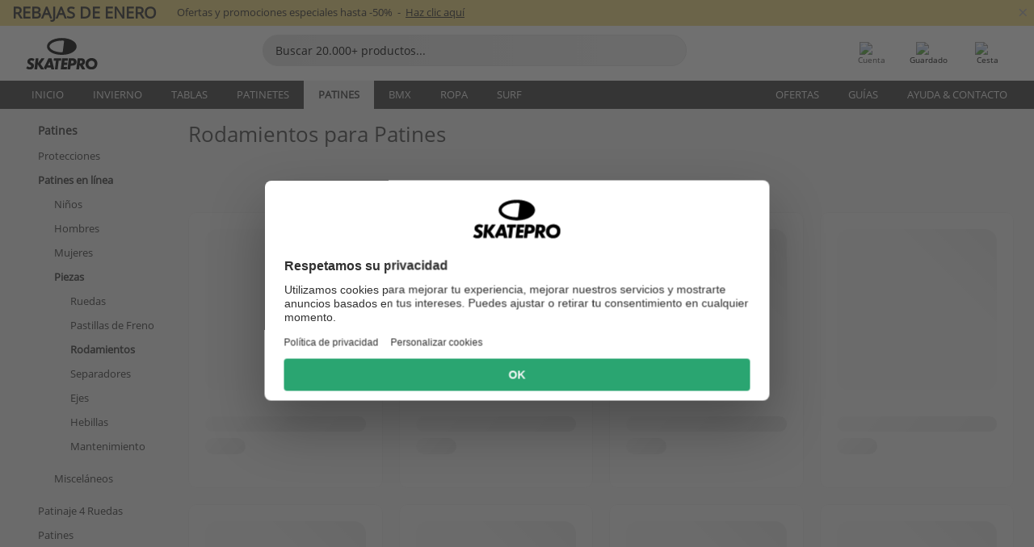

--- FILE ---
content_type: text/html; charset=UTF-8
request_url: https://www.skatepro.com/es-us/c27.htm
body_size: 22479
content:
<!doctype html>
<html class="no-js" dir="ltr" lang="es-us">
<head itemscope itemtype="http://schema.org/WebSite">
	<link rel="dns-prefetch" href="https://cdn.skatepro.com"/>
	<link rel="preconnect" href="https://cdn.skatepro.com"/>
	<meta charset="utf-8" />
	<meta itemprop="name" content="SkatePro.com" />
	<title>Rodamientos Patines - Compra rodamientos para patines online</title>
	<meta name="description" content="Descubre nuestro catalogo de 35 rodamientos para patines. Rodamientos para patines de Wicked, Supreme &amp; Tempish. ✓ Envío rápido" />
	<meta property="og:image" content="https://cdn.skatepro.com/product/520/wicked-abec-9-freespin-608-16-pack-bearings-b8.webp" />
	<meta property="og:title" content="Rodamientos Patines - Compra rodamientos para patines online" />
	<meta property="og:url" content="https://www.skatepro.com/es-us/c27.htm" />
	<meta property="og:type" content="website" />
	<link rel="canonical" href="https://www.skatepro.com/es-us/c27.htm" />
	<link rel="alternate" hreflang="cs" href="https://www.skatepro.cz/c27.htm" />
	<link rel="alternate" hreflang="da" href="https://www.skatepro.dk/c27.htm" />
	<link rel="alternate" hreflang="de" href="https://www.skatepro.de/c27.htm" />
	<link rel="alternate" hreflang="de-at" href="https://www.skatepro.at/c27.htm" />
	<link rel="alternate" hreflang="de-ch" href="https://www.skatepro.ch/de/c27.htm" />
	<link rel="alternate" hreflang="el" href="https://www.skatepro.gr/c27.htm" />
	<link rel="alternate" hreflang="en" href="https://www.skatepro.com/en-us/c27.htm" />
	<link rel="alternate" hreflang="en-au" href="https://www.skatepro.com.au/c27.htm" />
	<link rel="alternate" hreflang="en-ca" href="https://www.skatepro.ca/en/c27.htm" />
	<link rel="alternate" hreflang="en-gb" href="https://www.skatepro.uk/c27.htm" />
	<link rel="alternate" hreflang="en-ie" href="https://www.skatepro.ie/c27.htm" />
	<link rel="alternate" hreflang="en-nz" href="https://www.skatepro.co.nz/c27.htm" />
	<link rel="alternate" hreflang="es" href="https://www.skatepro.es/c27.htm" />
	<link rel="alternate" hreflang="es-mx" href="https://www.skatepro.com.mx/c27.htm" />
	<link rel="alternate" hreflang="es-us" href="https://www.skatepro.com/es-us/c27.htm" />
	<link rel="alternate" hreflang="et" href="https://www.skatepro.ee/c27.htm" />
	<link rel="alternate" hreflang="fi" href="https://www.skatepro.fi/c27.htm" />
	<link rel="alternate" hreflang="fr" href="https://www.skatepro.fr/c27.htm" />
	<link rel="alternate" hreflang="fr-be" href="https://www.skatepro.be/fr/c27.htm" />
	<link rel="alternate" hreflang="fr-ca" href="https://www.skatepro.ca/fr/c27.htm" />
	<link rel="alternate" hreflang="fr-ch" href="https://www.skatepro.ch/fr/c27.htm" />
	<link rel="alternate" hreflang="hr" href="https://www.skatepro.hr/c27.htm" />
	<link rel="alternate" hreflang="hu" href="https://www.skatepro.hu/c27.htm" />
	<link rel="alternate" hreflang="it" href="https://www.skatepro.it/c27.htm" />
	<link rel="alternate" hreflang="lt" href="https://www.skatepro.lt/c27.htm" />
	<link rel="alternate" hreflang="lv" href="https://www.skatepro.lv/c27.htm" />
	<link rel="alternate" hreflang="nl" href="https://www.skatepro.nl/c27.htm" />
	<link rel="alternate" hreflang="nl-be" href="https://www.skatepro.be/nl/c27.htm" />
	<link rel="alternate" hreflang="no" href="https://www.skatepro.no/c27.htm" />
	<link rel="alternate" hreflang="pl" href="https://www.skatepro.com.pl/c27.htm" />
	<link rel="alternate" hreflang="pt" href="https://www.skatepro.pt/c27.htm" />
	<link rel="alternate" hreflang="ro" href="https://www.skatepro.ro/c27.htm" />
	<link rel="alternate" hreflang="ru" href="https://www.skatepro.ru/c27.htm" />
	<link rel="alternate" hreflang="sv" href="https://www.skatepro.se/c27.htm" />
	<meta name="viewport" content="width=device-width, initial-scale=1.0, maximum-scale=1" />
	<meta http-equiv="X-UA-Compatible" content="IE=edge" />
	<meta name="format-detection" content="telephone=no" />
		<meta name="msapplication-config" content="https://cdn.skatepro.com/shop/skatepro/browserconfig.xml?v=2">
	<meta name="theme-color" content="#000000">
	<link rel="apple-touch-icon" sizes="180x180" href="https://cdn.skatepro.com/shop/skatepro/apple-touch-icon.png?v=2">
	<link rel="icon" type="image/png" href="https://cdn.skatepro.com/shop/skatepro/favicon-32x32.png?v=2" sizes="32x32">
	<link rel="icon" type="image/png" href="https://cdn.skatepro.com/shop/skatepro/favicon-16x16.png?v=2" sizes="16x16">
	<link rel="manifest" href="https://cdn.skatepro.com/shop/skatepro/manifest.json?v=2">
	<link rel="mask-icon" href="https://cdn.skatepro.com/shop/skatepro/safari-pinned-tab.svg?v=3" color="#000000">
		<base href="https://www.skatepro.com/es-us/" />
	<link rel="shortcut icon" href="https://cdn.skatepro.com/shop/skatepro/favicon.ico?v=2">
		<link rel="stylesheet" type="text/css" href="https://cdn.skatepro.com/css/vendor/foundation/foundation.min.css"  />
	<link rel="stylesheet" type="text/css" href="https://cdn.skatepro.com/css/general.min-1768826829.css"  />
	<link rel="stylesheet" type="text/css" href="https://cdn.skatepro.com/css/filter.min-1768826829.css"  />
	<link rel="stylesheet" type="text/css" href="https://cdn.skatepro.com/css/category.min-1768826829.css"  />
	<link rel="stylesheet" type="text/css" href="https://cdn.skatepro.com/css/sizing_guide.min-1768826829.css"  />
	<link rel="stylesheet" type="text/css" href="https://cdn.skatepro.com/css/vendor/rangeslider/ionrangeslider.min.css"  />
	<link rel="stylesheet" type="text/css" href="https://cdn.skatepro.com/css/other.min-1768826829.css"  />
	<link rel="stylesheet" type="text/css" href="https://cdn.skatepro.com/css/section.min-1768826829.css"  />
	<link rel="stylesheet" type="text/css" href="https://cdn.skatepro.com/css/section_brand.min-1768826829.css"  />
	<link rel="stylesheet" type="text/css" href="https://cdn.skatepro.com/css/section_guide.min-1768826829.css"  />
	<link rel="stylesheet" type="text/css" href="https://cdn.skatepro.com/css/section_minibanner.min-1768826829.css"  />
	<link rel="stylesheet" type="text/css" href="https://cdn.skatepro.com/css/section_category.min-1768826829.css"  />
	<link rel="stylesheet" type="text/css" href="https://cdn.skatepro.com/css/vendor/google/font.css"  />
	<script type="text/javascript" src="https://cdn.skatepro.com/web_component/autocomplete/autocomplete_section.min-1768826829.js" defer crossorigin></script>
	<script type="text/javascript" src="https://cdn.skatepro.com/web_component/autocomplete/autocomplete_product.min-1768826829.js" defer crossorigin></script>
	<script type="text/javascript" src="https://cdn.skatepro.com/web_component/autocomplete/autocomplete_phrase.min-1768826829.js" defer crossorigin></script>
	<script type="text/javascript" src="https://cdn.skatepro.com/web_component/autocomplete/autocomplete_article.min-1768826829.js" defer crossorigin></script>
	<script type="text/javascript" src="https://cdn.skatepro.com/web_component/autocomplete/autocomplete_brand.min-1768826829.js" defer crossorigin></script>
	<script type="text/javascript" src="https://cdn.skatepro.com/web_component/autocomplete/autocomplete_category.min-1768826829.js" defer crossorigin></script>
	<script type="text/javascript" src="https://cdn.skatepro.com/web_component/product_list_box.min-1768826829.js" defer crossorigin></script>
	<script type="text/javascript" src="https://cdn.skatepro.com/web_component/recommended_product.min-1768826829.js" defer crossorigin></script>
	<script type="text/javascript" src="https://cdn.skatepro.com/web_component/recommendation_section.min-1768826829.js" defer crossorigin></script>
	<script type="text/javascript" src="https://cdn.skatepro.com/web_component/custom_dialog.min-1768826829.js" defer crossorigin></script>
	<script type="text/javascript" src="https://cdn.skatepro.com/web_component/review_user.min-1768826829.js" defer crossorigin></script>
	<script type="text/javascript" src="https://cdn.skatepro.com/web_component/review_average.min-1768826829.js" defer crossorigin></script>
	<script type="text/javascript" src="https://cdn.skatepro.com/web_component/review_number_per_star.min-1768826829.js" defer crossorigin></script>
	<script type="text/javascript" src="https://cdn.skatepro.com/web_component/notification_box.min-1768826829.js" defer crossorigin></script>
	<script type="text/javascript" src="https://cdn.skatepro.com/web_component/rating_star.min-1768826829.js" defer crossorigin></script>
	<script type="text/javascript" src="https://cdn.skatepro.com/web_component/top3/top3_section.min-1768826829.js" defer crossorigin></script>
	<script type="text/javascript" src="https://cdn.skatepro.com/web_component/top3/top3_subsection.min-1768826829.js" defer crossorigin></script>
	<script type="text/javascript" src="https://cdn.skatepro.com/web_component/top3/top3_product.min-1768826829.js" defer crossorigin></script>
	<script type="text/javascript" src="https://cdn.skatepro.com/web_component/color_swatch.min-1768826829.js" defer crossorigin></script>
	<script type="text/javascript" src="https://cdn.skatepro.com/web_component/product_list_section.min-1768826829.js" defer crossorigin></script>
	<script type="text/javascript" src="https://cdn.skatepro.com/web_component/article_list_section.min-1768826829.js" defer crossorigin></script>
	<script type="text/javascript" src="https://cdn.skatepro.com/web_component/article_list_box.min-1768826829.js" defer crossorigin></script>
	<script type="text/javascript" src="https://cdn.skatepro.com/web_component/filter/filter_button_list.min-1768826829.js" defer crossorigin></script>
	<script type="text/javascript" src="https://cdn.skatepro.com/web_component/filter/filter_button.min-1768826829.js" defer crossorigin></script>
	<script type="text/javascript" src="https://cdn.skatepro.com/web_component/filter/filter_button_sort.min-1768826829.js" defer crossorigin></script>
	<script type="text/javascript" src="https://cdn.skatepro.com/web_component/filter/filter_button_badge.min-1768826829.js" defer crossorigin></script>
	<script type="text/javascript" src="https://cdn.skatepro.com/web_component/filter/filter_button_reset.min-1768826829.js" defer crossorigin></script>
	<script type="text/javascript" src="https://cdn.skatepro.com/web_component/filter/filter_dialog.min-1768826829.js" defer crossorigin></script>
	<script type="text/javascript" src="https://cdn.skatepro.com/web_component/filter/filter_option_color.min-1768826829.js" defer crossorigin></script>
	<script type="text/javascript" src="https://cdn.skatepro.com/web_component/filter/filter_option_radio.min-1768826829.js" defer crossorigin></script>
	<script type="text/javascript" src="https://cdn.skatepro.com/web_component/filter/filter_option_checkbox.min-1768826829.js" defer crossorigin></script>
	<script type="text/javascript" src="https://cdn.skatepro.com/web_component/filter/filter_option_range.min-1768826829.js" defer crossorigin></script>
	<script type="text/javascript" src="https://cdn.skatepro.com/web_component/input_currency.min-1768826829.js" defer crossorigin></script>
	<script type="text/javascript" src="https://cdn.skatepro.com/web_component/page_load_more.min-1768826829.js" defer crossorigin></script>
	<script src="https://cdn.skatepro.com/js/vendor/jquery/jquery.min.js" crossorigin="anonymous"></script>
	<script src="https://cdn.skatepro.com/js/vendor/foundation/foundation.js" crossorigin="anonymous"></script>
	<script src="https://cdn.skatepro.com/js/general.min-1768826829.js" crossorigin="anonymous"></script>
	<script src="https://cdn.skatepro.com/js/vendor/adoptedstylesheet/adoptedStyleSheets.js" crossorigin="anonymous"></script>
	<script src="https://cdn.skatepro.com/js/autocomplete_search.min-1768826829.js" crossorigin="anonymous"></script>
	<script src="https://cdn.skatepro.com/js/data/model/product_model.min-1768826829.js" crossorigin="anonymous"></script>
	<script src="https://cdn.skatepro.com/js/data/model/brand_model.min-1768826829.js" crossorigin="anonymous"></script>
	<script src="https://cdn.skatepro.com/js/data/model/article_model.min-1768826829.js" crossorigin="anonymous"></script>
	<script src="https://cdn.skatepro.com/js/data/model/phrase_model.min-1768826829.js" crossorigin="anonymous"></script>
	<script src="https://cdn.skatepro.com/js/data/model/category_model.min-1768826829.js" crossorigin="anonymous"></script>
	<script src="https://cdn.skatepro.com/js/data/model/product_result_model.min-1768826829.js" crossorigin="anonymous"></script>
	<script src="https://cdn.skatepro.com/js/data/model/review_model.min-1768826829.js" crossorigin="anonymous"></script>
	<script src="https://cdn.skatepro.com/js/data/model/expert_review_model.min-1768826829.js" crossorigin="anonymous"></script>
	<script src="https://cdn.skatepro.com/js/validate.min-1768826829.js" crossorigin="anonymous"></script>
	<script src="https://cdn.skatepro.com/js/vendor/rangeslider/ionrangeslider.min.js" crossorigin="anonymous"></script>
	<script src="https://cdn.skatepro.com/js/slider.min-1768826829.js" crossorigin="anonymous"></script>
	<script src="https://cdn.skatepro.com/js/element_spacer.min-1768826829.js" crossorigin="anonymous"></script>
	<script src="https://cdn.skatepro.com/js/filter.min-1768826829.js" crossorigin="anonymous"></script>
	<script src="https://cdn.skatepro.com/js/shorten.min-1768826829.js" crossorigin="anonymous"></script>
	<script src="https://cdn.skatepro.com/js/data/product_list_state.min-1768826829.js" crossorigin="anonymous"></script>
	<script src="https://cdn.skatepro.com/js/data/model/top3_subsection_model.min-1768826829.js" crossorigin="anonymous"></script>
	<script src="https://cdn.skatepro.com/js/data/model/filter_type_model.min-1768826829.js" crossorigin="anonymous"></script>
	<script src="https://cdn.skatepro.com/js/data/model/filter_type_sort_model.min-1768826829.js" crossorigin="anonymous"></script>
	<script src="https://cdn.skatepro.com/js/data/model/filter_type_text_model.min-1768826829.js" crossorigin="anonymous"></script>
	<script src="https://cdn.skatepro.com/js/data/model/filter_type_range_model.min-1768826829.js" crossorigin="anonymous"></script>
	<script src="https://cdn.skatepro.com/js/data/model/filter_type_color_model.min-1768826829.js" crossorigin="anonymous"></script>
	<script src="https://cdn.skatepro.com/js/data/model/filter_value_model.min-1768826829.js" crossorigin="anonymous"></script>
	<script src="https://cdn.skatepro.com/js/data/model/filter_value_text_model.min-1768826829.js" crossorigin="anonymous"></script>
	<script src="https://cdn.skatepro.com/js/data/model/filter_value_color_model.min-1768826829.js" crossorigin="anonymous"></script>
	<script async src="https://cdn.skatepro.com/js/vendor/foundation/what-input.js" crossorigin="anonymous"></script>
	<script id="usercentrics-cmp" src="https://web.cmp.usercentrics.eu/ui/loader.js" data-settings-id="-PaBVs8zC" async></script><script>
		window.addEventListener('UC_UI_INITIALIZED', function(event) {
			UC_UI.showFirstLayer();
		})
		</script><script>
		window.dataLayer = window.dataLayer || [];
    function gtag(){dataLayer.push(arguments);}
    const gtm_mode = true;
    
    gtag('consent', 'default', {
        ad_personalization: 'denied',
        ad_storage: 'denied',
        ad_user_data: 'denied',
        analytics_storage: 'denied',
        functionality_storage: 'denied',
        personalization_storage: 'denied',
        security_storage: 'granted',
        wait_for_update: 500
    });
    gtag('set', 'ads_data_redaction', true);
window.dataLayer.push({"dimension2_gtm":"","dimension3_gtm":"category","dimension4_gtm":""});
</script>
<script>!function(){"use strict";function l(e){for(var t=e,r=0,n=document.cookie.split(";");r<n.length;r++){var o=n[r].split("=");if(o[0].trim()===t)return o[1]}}function s(e){return localStorage.getItem(e)}function u(e){return window[e]}function A(e,t){e=document.querySelector(e);return t?null==e?void 0:e.getAttribute(t):null==e?void 0:e.textContent}var e=window,t=document,r="script",n="dataLayer",o="https://gss.skatepro.com",a="",i="3jljyzvxkrjn",c="dkhf8eo=aWQ9R1RNLVdNQkxMV0RO&sort=desc",g="stapeUserId",v="",E="",d=!1;try{var d=!!g&&(m=navigator.userAgent,!!(m=new RegExp("Version/([0-9._]+)(.*Mobile)?.*Safari.*").exec(m)))&&16.4<=parseFloat(m[1]),f="stapeUserId"===g,I=d&&!f?function(e,t,r){void 0===t&&(t="");var n={cookie:l,localStorage:s,jsVariable:u,cssSelector:A},t=Array.isArray(t)?t:[t];if(e&&n[e])for(var o=n[e],a=0,i=t;a<i.length;a++){var c=i[a],c=r?o(c,r):o(c);if(c)return c}else console.warn("invalid uid source",e)}(g,v,E):void 0;d=d&&(!!I||f)}catch(e){console.error(e)}var m=e,g=(m[n]=m[n]||[],m[n].push({"gtm.start":(new Date).getTime(),event:"gtm.js"}),t.getElementsByTagName(r)[0]),v=I?"&bi="+encodeURIComponent(I):"",E=t.createElement(r),f=(d&&(i=8<i.length?i.replace(/([a-z]{8}$)/,"kp$1"):"kp"+i),!d&&a?a:o);E.async=!0,E.src=f+"/"+i+".js?"+c+v,null!=(e=g.parentNode)&&e.insertBefore(E,g)}();</script>
<script type="text/javascript" async src="https://www.googletagmanager.com/gtag/js?id=AW-925254201"></script>
<script type="text/javascript">
		gtag('js', new Date());
		gtag('config', 'AW-925254201', {'groups':'adwords', 'allow_enhanced_conversions':true});
</script>
		<script type="text/plain" src="//cdn.scarabresearch.com/js/187079763D62B1FC/scarab-v2.js" data-usercentrics="Emarsys" id="scarab-js-api"></script>
		<script type="text/plain" data-usercentrics="Emarsys">
		var ScarabQueue;
		ScarabQueue = ScarabQueue || [];
		</script>
		</head>
<body>
	<noscript><iframe src="https://gss.skatepro.com/ns.html?id=GTM-WMBLLWDN" height="0" width="0" style="display:none;visibility:hidden"></iframe></noscript>
		<noscript id="deferred-styles">
			<link rel="stylesheet" type="text/css" href="https://cdn.skatepro.com/css/mobile_menu2.min-1768826829.css" media="(max-width: 78.125em)" />
<link rel="stylesheet" type="text/css" href="https://cdn.skatepro.com/css/review.min-1768826829.css"  />
		</noscript>
		<script>
						(function() {
				if (typeof window.CustomEvent === "function") {
					return false;
				}

				function CustomEvent(event, params) {
					params = params || {bubbles: false, cancelable: false, detail: undefined};
					var evt = document.createEvent('CustomEvent');
					evt.initCustomEvent(event, params.bubbles, params.cancelable, params.detail);
					return evt;
				}
				CustomEvent.prototype = window.Event.prototype;
				window.CustomEvent = CustomEvent;
			})();
			var slick_loaded_event = new CustomEvent('slick_loaded', {});
			var loadDeferredStyles = function() {
				var addStylesNode = document.getElementById("deferred-styles");
				var replacement = document.createElement("div");
				replacement.innerHTML = addStylesNode.textContent;
				document.body.appendChild(replacement);
				addStylesNode.parentElement.removeChild(addStylesNode);
			};
			var raf = requestAnimationFrame || mozRequestAnimationFrame || webkitRequestAnimationFrame || msRequestAnimationFrame;
			if (raf) {
				raf(function() {
					window.setTimeout(loadDeferredStyles, 0);
				});
			}
			else {
				window.addEventListener('load', loadDeferredStyles);
			}
		</script>
		
		<script>
		let data_provider_settings = {
			'cluster_id': 'w251AC48E',
			'market': 'COM_ES',
			'locale': 'es-ES',
			'touchpoint': window.innerWidth > 1250 ? 'desktop' : 'mobile',
			'session_key': 'bc98a47669a7e4263fdf4847f6ac1a01',
			'customer_key': '',
			'limit': 60,
			'skip': 0,
		}
		let format_settings = {
			'link_prefix': 'https://www.skatepro.com/es-us',
			'price_format': {"title":"US Dollar","symbol_left":"$","symbol_right":"","symbol_space":"no","decimal_point":".","thousands_point":",","decimal_places":"2","value":"0.15741338","code":"USD","currencies_id":"6","is_default":"1","allow_code_prepend":"0"},
			'cdn': 'https://cdn.skatepro.com',
			'static': 'https://static.skatepro.com',
			'date_format': 'm/d/Y',
			'company_name': 'SkatePro',
		}
		let content_provider = 'voyado';
		let recommendation_provider = 'voyado';
		let search_provider = 'voyado';
		
		window.asset_manifest = JSON.parse('{"js\/shop_payment.js":"js\/shop_payment.min-1768826829.js","js\/product_info_module.js":"js\/product_info_module.min-1768826829.js","js\/account_history_info.js":"js\/account_history_info.min-1768826829.js","js\/product.js":"js\/product.min-1768826829.js","js\/product_info.js":"js\/product_info.min-1768826829.js","js\/specials_module.js":"js\/specials_module.min-1768826829.js","js\/checkout.js":"js\/checkout.min-1768826829.js","js\/customizer_module.js":"js\/customizer_module.min-1768826829.js","js\/account_history.js":"js\/account_history.min-1768826829.js","js\/dialog_polyfill.js":"js\/dialog_polyfill.min-1768826829.js","js\/checkout_shop_module.js":"js\/checkout_shop_module.min-1768826829.js","js\/reviews_write.js":"js\/reviews_write.min-1768826829.js","js\/constant.js":"js\/constant.min-1768826829.js","js\/error404_module.js":"js\/error404_module.min-1768826829.js","js\/account.js":"js\/account.min-1768826829.js","js\/build.js":"js\/build.min-1768826829.js","js\/product_info_module.min2.js":"js\/product_info_module.min2.min-1761120504.js","js\/brand_module.js":"js\/brand_module.min-1768826829.js","js\/article_module.js":"js\/article_module.min-1768826829.js","js\/reviews_write_module.js":"js\/reviews_write_module.min-1768826829.js","js\/element_spacer.js":"js\/element_spacer.min-1768826829.js","js\/tracking.js":"js\/tracking.min-1768826829.js","js\/search_module.js":"js\/search_module.min-1768826829.js","js\/collect_component.js":"js\/collect_component.min-1768826829.js","js\/form_check.js":"js\/form_check.min-1768826829.js","js\/category_module.js":"js\/category_module.min-1768826829.js","js\/index_module.js":"js\/index_module.min-1768826829.js","js\/product_info.min2.js":"js\/product_info.min2.min-1761025787.js","js\/logoff_module.js":"js\/logoff_module.min-1768826829.js","js\/general.js":"js\/general.min-1768826829.js","js\/sizing_guide_module.js":"js\/sizing_guide_module.min-1768826829.js","js\/barcode_scanner.js":"js\/barcode_scanner.min-1768826829.js","js\/validate.js":"js\/validate.min-1768826829.js","js\/collect.js":"js\/collect.min-1768826829.js","js\/autocomplete_search.js":"js\/autocomplete_search.min-1768826829.js","js\/cart.js":"js\/cart.min-1768826829.js","js\/data\/model\/expert_review_model.js":"js\/data\/model\/expert_review_model.min-1768826829.js","js\/data\/model\/phrase_model.js":"js\/data\/model\/phrase_model.min-1768826829.js","js\/data\/model\/product_result_model.js":"js\/data\/model\/product_result_model.min-1768826829.js","js\/data\/model\/top3_subsection_model.js":"js\/data\/model\/top3_subsection_model.min-1768826829.js","js\/data\/model\/product_model.js":"js\/data\/model\/product_model.min-1768826829.js","js\/data\/model\/article_model.js":"js\/data\/model\/article_model.min-1768826829.js","js\/data\/model\/brand_model.js":"js\/data\/model\/brand_model.min-1768826829.js","js\/data\/model\/cart_product_model.js":"js\/data\/model\/cart_product_model.min-1768826829.js","js\/data\/model\/filter_type_text_model.js":"js\/data\/model\/filter_type_text_model.min-1768826829.js","js\/data\/model\/filter_type_sort_model.js":"js\/data\/model\/filter_type_sort_model.min-1768826829.js","js\/data\/model\/filter_value_color_model.js":"js\/data\/model\/filter_value_color_model.min-1768826829.js","js\/data\/model\/filter_type_range_model.js":"js\/data\/model\/filter_type_range_model.min-1768826829.js","js\/data\/model\/category_model.js":"js\/data\/model\/category_model.min-1768826829.js","js\/data\/model\/return_product_model.js":"js\/data\/model\/return_product_model.min-1768826829.js","js\/data\/model\/review_model.js":"js\/data\/model\/review_model.min-1768826829.js","js\/data\/model\/filter_type_color_model.js":"js\/data\/model\/filter_type_color_model.min-1768826829.js","js\/data\/model\/filter_type_model.js":"js\/data\/model\/filter_type_model.min-1768826829.js","js\/data\/model\/filter_value_text_model.js":"js\/data\/model\/filter_value_text_model.min-1768826829.js","js\/data\/model\/filter_value_model.js":"js\/data\/model\/filter_value_model.min-1768826829.js","js\/data\/data_service.js":"js\/data\/data_service.min-1768826829.js","js\/data\/product_list_state.js":"js\/data\/product_list_state.min-1768826829.js","js\/data\/provider\/skatepro\/map_to_category_model.js":"js\/data\/provider\/skatepro\/map_to_category_model.min-1768826829.js","js\/data\/provider\/skatepro\/search.js":"js\/data\/provider\/skatepro\/search.min-1768826829.js","js\/data\/provider\/skatepro\/autocomplete.js":"js\/data\/provider\/skatepro\/autocomplete.min-1768826829.js","js\/data\/provider\/skatepro\/index.js":"js\/data\/provider\/skatepro\/index.min-1768826829.js","js\/data\/provider\/skatepro\/article.js":"js\/data\/provider\/skatepro\/article.min-1768826829.js","js\/data\/provider\/skatepro\/sizing_guide.js":"js\/data\/provider\/skatepro\/sizing_guide.min-1768826829.js","js\/data\/provider\/skatepro\/service.js":"js\/data\/provider\/skatepro\/service.min-1768826829.js","js\/data\/provider\/skatepro\/cart.js":"js\/data\/provider\/skatepro\/cart.min-1768826829.js","js\/data\/provider\/skatepro\/product.js":"js\/data\/provider\/skatepro\/product.min-1768826829.js","js\/data\/provider\/skatepro\/category.js":"js\/data\/provider\/skatepro\/category.min-1768826829.js","js\/data\/provider\/skatepro\/map_to_brand_model.js":"js\/data\/provider\/skatepro\/map_to_brand_model.min-1768826829.js","js\/data\/provider\/skatepro\/specials.js":"js\/data\/provider\/skatepro\/specials.min-1768826829.js","js\/data\/provider\/skatepro\/map_to_article_model.js":"js\/data\/provider\/skatepro\/map_to_article_model.min-1768826829.js","js\/data\/provider\/skatepro\/map_to_product_model.js":"js\/data\/provider\/skatepro\/map_to_product_model.min-1768826829.js","js\/data\/provider\/voyado\/filter.js":"js\/data\/provider\/voyado\/filter.min-1768826829.js","js\/data\/provider\/voyado\/map_to_brand_model.js":"js\/data\/provider\/voyado\/map_to_brand_model.min-1768826829.js","js\/data\/provider\/voyado\/map_to_phrase_model.js":"js\/data\/provider\/voyado\/map_to_phrase_model.min-1768826829.js","js\/data\/provider\/voyado\/map_to_article_model.js":"js\/data\/provider\/voyado\/map_to_article_model.min-1768826829.js","js\/data\/provider\/voyado\/map_to_product_model.js":"js\/data\/provider\/voyado\/map_to_product_model.min-1768826829.js","js\/data\/provider\/voyado\/service.js":"js\/data\/provider\/voyado\/service.min-1768826829.js","js\/data\/provider\/voyado\/product.js":"js\/data\/provider\/voyado\/product.min-1768826829.js","js\/data\/provider\/voyado\/map_to_filter_model.js":"js\/data\/provider\/voyado\/map_to_filter_model.min-1768826829.js","js\/data\/provider\/voyado\/search.js":"js\/data\/provider\/voyado\/search.min-1768826829.js","js\/data\/provider\/voyado\/map_to_category_model.js":"js\/data\/provider\/voyado\/map_to_category_model.min-1768826829.js","js\/data\/provider\/voyado\/notification.js":"js\/data\/provider\/voyado\/notification.min-1768826829.js","js\/data\/provider\/voyado\/cart.js":"js\/data\/provider\/voyado\/cart.min-1768826829.js","js\/data\/provider\/voyado\/search_origin.js":"js\/data\/provider\/voyado\/search_origin.min-1768826829.js","js\/data\/provider\/voyado\/api.js":"js\/data\/provider\/voyado\/api.min-1768826829.js","js\/data\/provider\/voyado\/landing_page.js":"js\/data\/provider\/voyado\/landing_page.min-1768826829.js","js\/data\/provider\/voyado\/autocomplete.js":"js\/data\/provider\/voyado\/autocomplete.min-1768826829.js","js\/cart_module.js":"js\/cart_module.min-1768826829.js","js\/slider.js":"js\/slider.min-1768826829.js","js\/checkout_shop.js":"js\/checkout_shop.min-1768826829.js","js\/filter.js":"js\/filter.min-1768826829.js","js\/test.js":"js\/test.min-1768826829.js","js\/mobile_menu.js.php":"js\/mobile_menu.js.min-1768826829.php","js\/shorten.js":"js\/shorten.min-1768826829.js","js\/render_list.js":"js\/render_list.min-1768826829.js","js\/contact_us.js":"js\/contact_us.min-1768826829.js","js\/customizer.js":"js\/customizer.min-1768826829.js","css\/search.css":"css\/search.min-1768826829.css","css\/section_product.css":"css\/section_product.min-1768826829.css","css\/category.css":"css\/category.min-1768826829.css","css\/checkout.css":"css\/checkout.min-1768826829.css","css\/collect_mobile.css":"css\/collect_mobile.min-1768826829.css","css\/review.css":"css\/review.min-1768826829.css","css\/section_category.css":"css\/section_category.min-1768826829.css","css\/section_minibanner.css":"css\/section_minibanner.min-1768826829.css","css\/general_nordicsport.css":"css\/general_nordicsport.min-1768826829.css","css\/account.css":"css\/account.min-1768826829.css","css\/team_skatepro.css":"css\/team_skatepro.min-1768826829.css","css\/general.css":"css\/general.min-1768826829.css","css\/checkout_right_cart.css":"css\/checkout_right_cart.min-1768826829.css","css\/other.css":"css\/other.min-1768826829.css","css\/section_brand.css":"css\/section_brand.min-1768826829.css","css\/section_top3.css":"css\/section_top3.min-1768826829.css","css\/section_about.css":"css\/section_about.min-1768826829.css","css\/customizer.css":"css\/customizer.min-1768826829.css","css\/checkout_shop.css":"css\/checkout_shop.min-1768826829.css","css\/build.css":"css\/build.min-1768826829.css","css\/product.css":"css\/product.min-1768826829.css","css\/article.css":"css\/article.min-1768826829.css","css\/filter.css":"css\/filter.min-1768826829.css","css\/printorder.css":"css\/printorder.min-1768826829.css","css\/account_history_info.css":"css\/account_history_info.min-1768826829.css","css\/mobile_menu2.css":"css\/mobile_menu2.min-1768826829.css","css\/section.css":"css\/section.min-1768826829.css","css\/section_guide.css":"css\/section_guide.min-1768826829.css","css\/collect_tablet.css":"css\/collect_tablet.min-1768826829.css","css\/mobile_menu.css":"css\/mobile_menu.min-1768826829.css","css\/dialog_polyfill.css":"css\/dialog_polyfill.min-1768826829.css","css\/product_info.css":"css\/product_info.min-1768826829.css","css\/domain_article.css":"css\/domain_article.min-1768826829.css","css\/sizing_guide.css":"css\/sizing_guide.min-1768826829.css","web_component\/color_swatch.js":"web_component\/color_swatch.min-1768826829.js","web_component\/recommendation_section.js":"web_component\/recommendation_section.min-1768826829.js","web_component\/review_average.js":"web_component\/review_average.min-1768826829.js","web_component\/product_list_box.js":"web_component\/product_list_box.min-1768826829.js","web_component\/recommended_product.js":"web_component\/recommended_product.min-1768826829.js","web_component\/autocomplete\/autocomplete_brand.js":"web_component\/autocomplete\/autocomplete_brand.min-1768826829.js","web_component\/autocomplete\/autocomplete_phrase.js":"web_component\/autocomplete\/autocomplete_phrase.min-1768826829.js","web_component\/autocomplete\/autocomplete_article.js":"web_component\/autocomplete\/autocomplete_article.min-1768826829.js","web_component\/autocomplete\/autocomplete_section.js":"web_component\/autocomplete\/autocomplete_section.min-1768826829.js","web_component\/autocomplete\/autocomplete_category.js":"web_component\/autocomplete\/autocomplete_category.min-1768826829.js","web_component\/autocomplete\/autocomplete_product.js":"web_component\/autocomplete\/autocomplete_product.min-1768826829.js","web_component\/input_currency.js":"web_component\/input_currency.min-1768826829.js","web_component\/expert_review.js":"web_component\/expert_review.min-1768826829.js","web_component\/pagination_list.js":"web_component\/pagination_list.min-1768826829.js","web_component\/article_list_box.js":"web_component\/article_list_box.min-1768826829.js","web_component\/webpos\/webpos_quantity_input.js":"web_component\/webpos\/webpos_quantity_input.min-1768826829.js","web_component\/webpos\/webpos_delete.js":"web_component\/webpos\/webpos_delete.min-1768826829.js","web_component\/webpos\/webpos_return_product.js":"web_component\/webpos\/webpos_return_product.min-1768826829.js","web_component\/webpos\/webpos_product.js":"web_component\/webpos\/webpos_product.min-1768826829.js","web_component\/product_list_section.js":"web_component\/product_list_section.min-1768826829.js","web_component\/page_load_more.js":"web_component\/page_load_more.min-1768826829.js","web_component\/category_button.js":"web_component\/category_button.min-1768826829.js","web_component\/review_user.js":"web_component\/review_user.min-1768826829.js","web_component\/review_number_per_star.js":"web_component\/review_number_per_star.min-1768826829.js","web_component\/notification_box.js":"web_component\/notification_box.min-1768826829.js","web_component\/filter\/filter_option_range.js":"web_component\/filter\/filter_option_range.min-1768826829.js","web_component\/filter\/filter_button_badge.js":"web_component\/filter\/filter_button_badge.min-1768826829.js","web_component\/filter\/filter_option_radio.js":"web_component\/filter\/filter_option_radio.min-1768826829.js","web_component\/filter\/filter_button_reset.js":"web_component\/filter\/filter_button_reset.min-1768826829.js","web_component\/filter\/filter_button_list.js":"web_component\/filter\/filter_button_list.min-1768826829.js","web_component\/filter\/filter_button_sort.js":"web_component\/filter\/filter_button_sort.min-1768826829.js","web_component\/filter\/filter_option_checkbox.js":"web_component\/filter\/filter_option_checkbox.min-1768826829.js","web_component\/filter\/filter_button.js":"web_component\/filter\/filter_button.min-1768826829.js","web_component\/filter\/filter_option_color.js":"web_component\/filter\/filter_option_color.min-1768826829.js","web_component\/filter\/filter_dialog.js":"web_component\/filter\/filter_dialog.min-1768826829.js","web_component\/custom_dialog.js":"web_component\/custom_dialog.min-1768826829.js","web_component\/account\/account_order.js":"web_component\/account\/account_order.min-1768826829.js","web_component\/account\/account_dashboard_button.js":"web_component\/account\/account_dashboard_button.min-1768826829.js","web_component\/review_gallery.js":"web_component\/review_gallery.min-1768826829.js","web_component\/rating_star.js":"web_component\/rating_star.min-1768826829.js","web_component\/article_list_section.js":"web_component\/article_list_section.min-1768826829.js","web_component\/top3\/top3_subsection.js":"web_component\/top3\/top3_subsection.min-1768826829.js","web_component\/top3\/top3_product.js":"web_component\/top3\/top3_product.min-1768826829.js","web_component\/top3\/top3_section.js":"web_component\/top3\/top3_section.min-1768826829.js"}');
  		window.asset = function (path) {
    		return 'https://cdn.skatepro.com/' + (window.asset_manifest[path] || path);
		};
		
		var cache_bust_data_provider = '?74';
		
		let DEV_ONLY = false;
		</script>
		<script type='module'>
		//TODO TSJ, 2024-07-04: Put this somewhere else - it does not belong here
		const { data_service } = await import(asset('js/data/data_service.js'));
		
		let notification_data_provider_settings = {
				...data_provider_settings,
				provider: 'voyado'
			};
		let notification_instance = await data_service.create(notification_data_provider_settings);
		
		// Voyado notification handling
		document.body.addEventListener('click', async (event) => {
			// Check if the clicked element is a custom element (contains a hyphen)
			if (event.target.tagName && event.target.tagName.includes('-')) {
				// We use composedPath() to get the full path of the event, including the shadow DOM for nested custom elements
				const path = event.composedPath();
  
				// Find the first <a> element with a data-track_value/track_type attribute
				const targetLink = path.find(element =>
					element instanceof HTMLAnchorElement && element.hasAttribute('data-track_type') && element.hasAttribute('data-track_value')
				);
				
				if (targetLink) {
					const track_type = targetLink.getAttribute('data-track_type');
					const track_value = targetLink.getAttribute('data-track_value');
					
					// Stop the default behavior of the <a> tag
					event.preventDefault();
					
					switch (track_type) {
						case 'click':
							await notification_instance.notification_click(track_value);
							break;
						case 'add_favorite':
							await notification_instance.notification_add_favorite(track_value);
							break;
						case 'remove_favorite':
							await notification_instance.notification_remove_favorite(track_value);
							break;
						case 'add_to_cart':
							await notification_instance.notification_add_to_cart(track_value);
							break;
					}
					
					if (event.ctrlKey || event.shiftKey || event.metaKey) {
						window.open(targetLink.href, '_blank');
					} 
					else {
						window.location.href = targetLink.href;
					}
				}
			}
		});
		</script>
		
		<div class="header_infobar" style="background-color:#F1D77E;">
			<div class="row collapse infobar_content" onclick="location.href='https://www.skatepro.com/es-us/l1112.htm';">
				<div class="width_row" style="background-color:#F1D77E;">			
			<div class="float-left display_inline_block font_size_20 bold uppercase" style="font-size: 20px; margin-right: 25px; line-height: 100%;color: #2B2B2B">Rebajas de Enero
			</div>
			<div class="float-left align_left" style="font-size: 13px; padding-right: 30px;color: #2B2B2B">
				Ofertas y promociones especiales hasta -50%&nbsp; -&nbsp; <span style="text-decoration: underline">Haz clic aquí</span>
			</div>
		</div>
			</div>
			
		<div class="infobar_close_x" onclick="close_banner(event, 'seasonal_sale', true);$(this).closest('div.header_infobar').slideToggle();">&times;</div>			
	
		</div>
	<!-- header -->
<div class="header_container" style="position: relative;">
	<div class="row collapse" style="position: relative; padding-top: 4px;">
		<div class="small-8 medium-7 large-3 columns">
			<div style="display: table; width: 100%;">
				<div style="display: table-cell; width: 1%;">
					<div class="header_mobile hide-for-large" style="min-width: 60px;color:#FFF;" onclick="toggle_mobile_menu()">
						<div class="mobile_menu_button">
							<span class="mobile_menu_button_bar"></span>
							<span class="mobile_menu_button_bar"></span>
							<span class="mobile_menu_button_bar"></span>
							<span class="mobile_menu_button_bar"></span>
							<div>Menú</div>
						</div>
					</div>
				</div>

								<div class="header_logo_container" style="display: table-cell; text-align: center;">
					<div class="header_logo"><a href="https://www.skatepro.com/es-us/" title="SkatePro"><img src="https://cdn.skatepro.com/shop/skatepro/logo.svg?7" alt="SkatePro" height="39" width="105" /></a></div>
				</div>
			</div>
		</div>
		<ul class="mobilemenu2 hide-for-large" style="display: none;"><li data-id="19" class="subcat"><div><img src="https://cdn.skatepro.com/icon/menu/19.svg" style="height: 30px;" />Invierno</div><ul><li class="hide-for-large mobilemenu2_back">Invierno</li><li data-id="71" class="subcat"><div>Patines de hielo</div><ul><li class="hide-for-large mobilemenu2_back">Patines de hielo</li><li data-id="233"><div><a href="https://www.skatepro.com/es-us/c233.htm">Niños</a></div></li>
			<li data-id="232"><div><a href="https://www.skatepro.com/es-us/c232.htm">Patines Hielo Artísticos</a></div></li>
			<li data-id="89"><div><a href="https://www.skatepro.com/es-us/c89.htm">Recreativos</a></div></li>
			<li data-id="1001"><div><a href="https://www.skatepro.com/es-us/c1001.htm">Hockey hielo</a></div></li>
			<li data-id="161"><div><a href="https://www.skatepro.com/es-us/c161.htm">Accesorios</a></div></li>
			<li data-id="527"><div><a href="https://www.skatepro.com/es-us/c527.htm">Plantillas</a></div></li>
			<li data-id="494" class="subcat"><div>Protecciones</div><ul><li class="hide-for-large mobilemenu2_back">Protecciones</li><li data-id="134" class="subcat"><div>Niños</div><ul><li class="hide-for-large mobilemenu2_back">Niños</li><li data-id="484"><div><a href="https://www.skatepro.com/es-us/c484.htm">Cascos</a></div></li>
			<li data-id="474"><div><a href="https://www.skatepro.com/es-us/c474.htm">Packs</a></div></li>
			</ul></li>
			<li data-id="483"><div><a href="https://www.skatepro.com/es-us/c483.htm">Cascos</a></div></li>
			<li data-id="601"><div><a href="https://www.skatepro.com/es-us/c601.htm">Conjuntos</a></div></li>
			<li data-id="603"><div><a href="https://www.skatepro.com/es-us/c603.htm">Muñequeras</a></div></li>
			<li data-id="609"><div><a href="https://www.skatepro.com/es-us/c609.htm">Rodilleras</a></div></li>
			<li data-id="476"><div><a href="https://www.skatepro.com/es-us/c476.htm">Coderas</a></div></li>
			<li data-id="495"><div><a href="https://www.skatepro.com/es-us/c495.htm">Shorts de impacto</a></div></li>
			</ul></li>
			</ul></li>
			<li data-id="331" class="subcat"><div>Esquís Alpinos</div><ul><li class="hide-for-large mobilemenu2_back">Esquís Alpinos</li><li data-id="68" class="subcat"><div>Esquís</div><ul><li class="hide-for-large mobilemenu2_back">Esquís</li><li data-id="306"><div><a href="https://www.skatepro.com/es-us/c306.htm">Esquís Niño</a></div></li>
			<li data-id="335"><div><a href="https://www.skatepro.com/es-us/c335.htm">Esquís All Mountain</a></div></li>
			<li data-id="337"><div><a href="https://www.skatepro.com/es-us/c337.htm">Esquis de Pista</a></div></li>
			<li data-id="171"><div><a href="https://www.skatepro.com/es-us/c171.htm">Esquís de velocidad</a></div></li>
			<li data-id="336"><div><a href="https://www.skatepro.com/es-us/c336.htm">Esquís Freestyle</a></div></li>
			<li data-id="59"><div><a href="https://www.skatepro.com/es-us/c59.htm">Esquís Freeride</a></div></li>
			<li data-id="96"><div><a href="https://www.skatepro.com/es-us/c96.htm">Esquís de Travesía</a></div></li>
			</ul></li>
			<li data-id="282" class="subcat"><div>Botas Esquí</div><ul><li class="hide-for-large mobilemenu2_back">Botas Esquí</li><li data-id="304"><div><a href="https://www.skatepro.com/es-us/c304.htm">Hombres</a></div></li>
			<li data-id="307"><div><a href="https://www.skatepro.com/es-us/c307.htm">Niños</a></div></li>
			<li data-id="339"><div><a href="https://www.skatepro.com/es-us/c339.htm">Mujeres</a></div></li>
			<li data-id="533"><div><a href="https://www.skatepro.com/es-us/c533.htm">Plantillas</a></div></li>
			</ul></li>
			<li data-id="326"><div><a href="https://www.skatepro.com/es-us/c326.htm">Fijaciones de esquí</a></div></li>
			<li data-id="305"><div><a href="https://www.skatepro.com/es-us/c305.htm">Bastones de esquí</a></div></li>
			<li data-id="363" class="subcat"><div>Gafas</div><ul><li class="hide-for-large mobilemenu2_back">Gafas</li><li data-id="320"><div><a href="https://www.skatepro.com/es-us/c320.htm">Gafas</a></div></li>
			<li data-id="267"><div><a href="https://www.skatepro.com/es-us/c267.htm">Covers</a></div></li>
			</ul></li>
			<li data-id="611" class="subcat"><div>Accesorios</div><ul><li class="hide-for-large mobilemenu2_back">Accesorios</li><li data-id="173"><div><a href="https://www.skatepro.com/es-us/c173.htm">Skins</a></div></li>
			<li data-id="103"><div><a href="https://www.skatepro.com/es-us/c103.htm">Mantenimiento</a></div></li>
			<li data-id="324"><div><a href="https://www.skatepro.com/es-us/c324.htm">Misceláneos</a></div></li>
			</ul></li>
			<li data-id="165" class="subcat"><div>Protecciones</div><ul><li class="hide-for-large mobilemenu2_back">Protecciones</li><li data-id="316"><div><a href="https://www.skatepro.com/es-us/c316.htm">Cascos</a></div></li>
			<li data-id="492"><div><a href="https://www.skatepro.com/es-us/c492.htm">Shorts de impacto</a></div></li>
			<li data-id="323"><div><a href="https://www.skatepro.com/es-us/c323.htm">Protector Espalda</a></div></li>
			</ul></li>
			<li data-id="812"><div><a href="https://www.skatepro.com/es-us/c812.htm">Material de Rescate</a></div></li>
			<li data-id="1011"><div><a href="https://www.skatepro.com/es-us/c1011.htm">Bolsas</a></div></li>
			</ul></li>
			<li data-id="100" class="subcat"><div>Snowboard</div><ul><li class="hide-for-large mobilemenu2_back">Snowboard</li><li data-id="60"><div><a href="https://www.skatepro.com/es-us/c60.htm">Boards</a></div></li>
			<li data-id="309"><div><a href="https://www.skatepro.com/es-us/c309.htm">Botas</a></div></li>
			<li data-id="310"><div><a href="https://www.skatepro.com/es-us/c310.htm">Fijaciones</a></div></li>
			<li data-id="312"><div><a href="https://www.skatepro.com/es-us/c312.htm">Niños</a></div></li>
			<li data-id="358" class="subcat"><div>Protecciones</div><ul><li class="hide-for-large mobilemenu2_back">Protecciones</li><li data-id="485"><div><a href="https://www.skatepro.com/es-us/c485.htm">Cascos</a></div></li>
			<li data-id="504"><div><a href="https://www.skatepro.com/es-us/c504.htm">Protector de espalda</a></div></li>
			<li data-id="493"><div><a href="https://www.skatepro.com/es-us/c493.htm">Shorts de impacto</a></div></li>
			<li data-id="491"><div><a href="https://www.skatepro.com/es-us/c491.htm">Muñequeras</a></div></li>
			</ul></li>
			<li data-id="593" class="subcat"><div>Gafas</div><ul><li class="hide-for-large mobilemenu2_back">Gafas</li><li data-id="479"><div><a href="https://www.skatepro.com/es-us/c479.htm">Gafas</a></div></li>
			<li data-id="225"><div><a href="https://www.skatepro.com/es-us/c225.htm">Covers</a></div></li>
			</ul></li>
			<li data-id="472"><div><a href="https://www.skatepro.com/es-us/c472.htm">Material de rescate</a></div></li>
			<li data-id="761"><div><a href="https://www.skatepro.com/es-us/c761.htm">Accesorios</a></div></li>
			<li data-id="1005"><div><a href="https://www.skatepro.com/es-us/c1005.htm">Bolsas</a></div></li>
			</ul></li>
			<li data-id="332" class="subcat"><div>Esquí de Fondo</div><ul><li class="hide-for-large mobilemenu2_back">Esquí de Fondo</li><li data-id="175" class="subcat"><div>Esquís</div><ul><li class="hide-for-large mobilemenu2_back">Esquís</li><li data-id="742"><div><a href="https://www.skatepro.com/es-us/c742.htm">Clásico</a></div></li>
			<li data-id="743"><div><a href="https://www.skatepro.com/es-us/c743.htm">Skating</a></div></li>
			<li data-id="744"><div><a href="https://www.skatepro.com/es-us/c744.htm">Esquí travesía fuera de pista</a></div></li>
			</ul></li>
			<li data-id="333" class="subcat"><div>Botas</div><ul><li class="hide-for-large mobilemenu2_back">Botas</li><li data-id="747"><div><a href="https://www.skatepro.com/es-us/c747.htm">Classic</a></div></li>
			<li data-id="748"><div><a href="https://www.skatepro.com/es-us/c748.htm">Skating</a></div></li>
			<li data-id="749"><div><a href="https://www.skatepro.com/es-us/c749.htm">Esquí Fuera de Pista</a></div></li>
			<li data-id="523"><div><a href="https://www.skatepro.com/es-us/c523.htm">Accesorios</a></div></li>
			</ul></li>
			<li data-id="750" class="subcat"><div>Fijaciones</div><ul><li class="hide-for-large mobilemenu2_back">Fijaciones</li><li data-id="751"><div><a href="https://www.skatepro.com/es-us/c751.htm">Classic</a></div></li>
			<li data-id="752"><div><a href="https://www.skatepro.com/es-us/c752.htm">Patinaje</a></div></li>
			<li data-id="753"><div><a href="https://www.skatepro.com/es-us/c753.htm">Fuera de pista</a></div></li>
			<li data-id="754"><div><a href="https://www.skatepro.com/es-us/c754.htm">Accesorios</a></div></li>
			</ul></li>
			<li data-id="240" class="subcat"><div>Bastones de esquí</div><ul><li class="hide-for-large mobilemenu2_back">Bastones de esquí</li><li data-id="334"><div><a href="https://www.skatepro.com/es-us/c334.htm">Bastones</a></div></li>
			<li data-id="808"><div><a href="https://www.skatepro.com/es-us/c808.htm">Accesorios</a></div></li>
			</ul></li>
			<li data-id="755" class="subcat"><div>Tuning & waxing</div><ul><li class="hide-for-large mobilemenu2_back">Tuning & waxing</li><li data-id="756"><div><a href="https://www.skatepro.com/es-us/c756.htm">Kick wax</a></div></li>
			<li data-id="757"><div><a href="https://www.skatepro.com/es-us/c757.htm">Glide wax</a></div></li>
			<li data-id="758"><div><a href="https://www.skatepro.com/es-us/c758.htm">Klister</a></div></li>
			<li data-id="759"><div><a href="https://www.skatepro.com/es-us/c759.htm">Mantenimiento</a></div></li>
			</ul></li>
			<li data-id="269"><div><a href="https://www.skatepro.com/es-us/c269.htm">Pieles</a></div></li>
			<li data-id="608"><div><a href="https://www.skatepro.com/es-us/c608.htm">Accesorios</a></div></li>
			<li data-id="1003"><div><a href="https://www.skatepro.com/es-us/c1003.htm">Bolsas</a></div></li>
			</ul></li>
			<li data-id="124" class="subcat"><div>Hockey hielo</div><ul><li class="hide-for-large mobilemenu2_back">Hockey hielo</li><li data-id="70"><div><a href="https://www.skatepro.com/es-us/c70.htm">Patines</a></div></li>
			<li data-id="224"><div><a href="https://www.skatepro.com/es-us/c224.htm">Palos</a></div></li>
			<li data-id="278"><div><a href="https://www.skatepro.com/es-us/c278.htm">Discos</a></div></li>
			<li data-id="146"><div><a href="https://www.skatepro.com/es-us/c146.htm">Protección de cabeza</a></div></li>
			<li data-id="166"><div><a href="https://www.skatepro.com/es-us/c166.htm">Protectores corporales</a></div></li>
			<li data-id="139"><div><a href="https://www.skatepro.com/es-us/c139.htm">Accesorios</a></div></li>
			<li data-id="132"><div><a href="https://www.skatepro.com/es-us/c132.htm">Ropa</a></div></li>
			</ul></li>
			<li data-id="739" class="subcat"><div>Rollerskis</div><ul><li class="hide-for-large mobilemenu2_back">Rollerskis</li><li data-id="62"><div><a href="https://www.skatepro.com/es-us/c62.htm">Skis</a></div></li>
			<li data-id="775" class="subcat"><div>Botas</div><ul><li class="hide-for-large mobilemenu2_back">Botas</li><li data-id="431"><div><a href="https://www.skatepro.com/es-us/c431.htm">Clásico</a></div></li>
			<li data-id="432"><div><a href="https://www.skatepro.com/es-us/c432.htm">Skating</a></div></li>
			<li data-id="526"><div><a href="https://www.skatepro.com/es-us/c526.htm">Accesorios</a></div></li>
			</ul></li>
			<li data-id="802" class="subcat"><div>Bastones de esquí</div><ul><li class="hide-for-large mobilemenu2_back">Bastones de esquí</li><li data-id="131"><div><a href="https://www.skatepro.com/es-us/c131.htm">Bastones</a></div></li>
			<li data-id="435"><div><a href="https://www.skatepro.com/es-us/c435.htm">Accesorios</a></div></li>
			</ul></li>
			<li data-id="192"><div><a href="https://www.skatepro.com/es-us/c192.htm">Fijaciones</a></div></li>
			<li data-id="740"><div><a href="https://www.skatepro.com/es-us/c740.htm">Partes</a></div></li>
			<li data-id="738"><div><a href="https://www.skatepro.com/es-us/c738.htm">Ruedas</a></div></li>
			<li data-id="399"><div><a href="https://www.skatepro.com/es-us/c399.htm">Linternas de cabeza</a></div></li>
			<li data-id="1006"><div><a href="https://www.skatepro.com/es-us/c1006.htm">Bolsas</a></div></li>
			</ul></li>
			<li data-id="194"><div><a href="https://www.skatepro.com/es-us/c194.htm">Raquetas de Nieve</a></div></li>
			<li data-id="821" class="subcat"><div>Snow Action Fun</div><ul><li class="hide-for-large mobilemenu2_back">Snow Action Fun</li><li data-id="327"><div><a href="https://www.skatepro.com/es-us/c327.htm">Skateboard nieve</a></div></li>
			<li data-id="67"><div><a href="https://www.skatepro.com/es-us/c67.htm">Snowscoots</a></div></li>
			<li data-id="125"><div><a href="https://www.skatepro.com/es-us/c125.htm">Trampoline</a></div></li>
			</ul></li>
			</ul></li>
			<li data-id="21" class="subcat"><div><img src="https://cdn.skatepro.com/icon/menu/21.svg" style="height: 30px;" />Tablas</div><ul><li class="hide-for-large mobilemenu2_back">Tablas</li><li data-id="181" class="subcat"><div>Skates</div><ul><li class="hide-for-large mobilemenu2_back">Skates</li><li data-id="84"><div><a href="https://www.skatepro.com/es-us/c84.htm">Completos</a></div></li>
			<li data-id="257"><div><a href="https://www.skatepro.com/es-us/c257.htm">Niños</a></div></li>
			<li data-id="209"><div><a href="https://www.skatepro.com/es-us/c209.htm">Tablas</a></div></li>
			<li data-id="212"><div><a href="https://www.skatepro.com/es-us/c212.htm">Ejes</a></div></li>
			<li data-id="200"><div><a href="https://www.skatepro.com/es-us/c200.htm">Ruedas</a></div></li>
			<li data-id="274"><div><a href="https://www.skatepro.com/es-us/c274.htm">Lijas</a></div></li>
			<li data-id="186" class="subcat"><div>Accesorios</div><ul><li class="hide-for-large mobilemenu2_back">Accesorios</li><li data-id="183"><div><a href="https://www.skatepro.com/es-us/c183.htm">Rodamientos</a></div></li>
			<li data-id="388"><div><a href="https://www.skatepro.com/es-us/c388.htm">Bushings</a></div></li>
			<li data-id="273"><div><a href="https://www.skatepro.com/es-us/c273.htm">Pernos y tuercas</a></div></li>
			<li data-id="390"><div><a href="https://www.skatepro.com/es-us/c390.htm">Elevadores</a></div></li>
			<li data-id="112"><div><a href="https://www.skatepro.com/es-us/c112.htm">Cera skate</a></div></li>
			<li data-id="195"><div><a href="https://www.skatepro.com/es-us/c195.htm">Raíles</a></div></li>
			<li data-id="187"><div><a href="https://www.skatepro.com/es-us/c187.htm">Mantenimiento</a></div></li>
			</ul></li>
			<li data-id="81"><div><a href="https://www.skatepro.com/es-us/c81.htm">Merchandise</a></div></li>
			<li data-id="268"><div><a href="https://www.skatepro.com/es-us/c268.htm">Rampas</a></div></li>
			<li data-id="1008"><div><a href="https://www.skatepro.com/es-us/c1008.htm">Bolsas</a></div></li>
			</ul></li>
			<li data-id="219" class="subcat"><div>Longboards</div><ul><li class="hide-for-large mobilemenu2_back">Longboards</li><li data-id="83"><div><a href="https://www.skatepro.com/es-us/c83.htm">Completos</a></div></li>
			<li data-id="208"><div><a href="https://www.skatepro.com/es-us/c208.htm">Tablas</a></div></li>
			<li data-id="226"><div><a href="https://www.skatepro.com/es-us/c226.htm">Ejes</a></div></li>
			<li data-id="220"><div><a href="https://www.skatepro.com/es-us/c220.htm">Ruedas</a></div></li>
			<li data-id="395"><div><a href="https://www.skatepro.com/es-us/c395.htm">Lijas</a></div></li>
			<li data-id="111" class="subcat"><div>Accesorios</div><ul><li class="hide-for-large mobilemenu2_back">Accesorios</li><li data-id="262"><div><a href="https://www.skatepro.com/es-us/c262.htm">Rodamientos</a></div></li>
			<li data-id="413"><div><a href="https://www.skatepro.com/es-us/c413.htm">Bushings</a></div></li>
			<li data-id="272"><div><a href="https://www.skatepro.com/es-us/c272.htm">Tornillos y tuercas</a></div></li>
			<li data-id="415"><div><a href="https://www.skatepro.com/es-us/c415.htm">Elevadores</a></div></li>
			<li data-id="605"><div><a href="https://www.skatepro.com/es-us/c605.htm">Mantenimiento</a></div></li>
			</ul></li>
			<li data-id="429"><div><a href="https://www.skatepro.com/es-us/c429.htm">Merchandise</a></div></li>
			</ul></li>
			<li data-id="258" class="subcat"><div>Cruiser Skates</div><ul><li class="hide-for-large mobilemenu2_back">Cruiser Skates</li><li data-id="216"><div><a href="https://www.skatepro.com/es-us/c216.htm">Completos</a></div></li>
			<li data-id="392"><div><a href="https://www.skatepro.com/es-us/c392.htm">Niños</a></div></li>
			<li data-id="260"><div><a href="https://www.skatepro.com/es-us/c260.htm">Plástico / Penny</a></div></li>
			<li data-id="412"><div><a href="https://www.skatepro.com/es-us/c412.htm">Tablas</a></div></li>
			<li data-id="393"><div><a href="https://www.skatepro.com/es-us/c393.htm">Ejes</a></div></li>
			<li data-id="300"><div><a href="https://www.skatepro.com/es-us/c300.htm">Ruedas</a></div></li>
			<li data-id="394"><div><a href="https://www.skatepro.com/es-us/c394.htm">Lijas</a></div></li>
			<li data-id="340" class="subcat"><div>Piezas</div><ul><li class="hide-for-large mobilemenu2_back">Piezas</li><li data-id="299"><div><a href="https://www.skatepro.com/es-us/c299.htm">Rodamientos</a></div></li>
			<li data-id="397"><div><a href="https://www.skatepro.com/es-us/c397.htm">Piezas para Ejes</a></div></li>
			<li data-id="407"><div><a href="https://www.skatepro.com/es-us/c407.htm">Tornillos y tuercas</a></div></li>
			<li data-id="410"><div><a href="https://www.skatepro.com/es-us/c410.htm">Elevadores</a></div></li>
			<li data-id="607"><div><a href="https://www.skatepro.com/es-us/c607.htm">Mantenimiento</a></div></li>
			</ul></li>
			<li data-id="428"><div><a href="https://www.skatepro.com/es-us/c428.htm">Merchandise</a></div></li>
			</ul></li>
			<li data-id="417" class="subcat"><div>Surfskates</div><ul><li class="hide-for-large mobilemenu2_back">Surfskates</li><li data-id="288"><div><a href="https://www.skatepro.com/es-us/c288.htm">Completos</a></div></li>
			<li data-id="420"><div><a href="https://www.skatepro.com/es-us/c420.htm">Ejes</a></div></li>
			<li data-id="421"><div><a href="https://www.skatepro.com/es-us/c421.htm">Ruedas</a></div></li>
			<li data-id="396"><div><a href="https://www.skatepro.com/es-us/c396.htm">Lijas</a></div></li>
			<li data-id="422" class="subcat"><div>Piezas</div><ul><li class="hide-for-large mobilemenu2_back">Piezas</li><li data-id="425"><div><a href="https://www.skatepro.com/es-us/c425.htm">Rodamientos</a></div></li>
			<li data-id="423"><div><a href="https://www.skatepro.com/es-us/c423.htm">Bushings</a></div></li>
			<li data-id="408"><div><a href="https://www.skatepro.com/es-us/c408.htm">Tornillos y tuercas</a></div></li>
			<li data-id="424"><div><a href="https://www.skatepro.com/es-us/c424.htm">Elevadores</a></div></li>
			<li data-id="606"><div><a href="https://www.skatepro.com/es-us/c606.htm">Mantenimiento</a></div></li>
			</ul></li>
			<li data-id="604"><div><a href="https://www.skatepro.com/es-us/c604.htm">Merchandise</a></div></li>
			</ul></li>
			<li data-id="418" class="subcat"><div>Waveboards</div><ul><li class="hide-for-large mobilemenu2_back">Waveboards</li><li data-id="155"><div><a href="https://www.skatepro.com/es-us/c155.htm">Completos</a></div></li>
			<li data-id="168"><div><a href="https://www.skatepro.com/es-us/c168.htm">Accesorios</a></div></li>
			</ul></li>
			<li data-id="158" class="subcat"><div>Protecciones</div><ul><li class="hide-for-large mobilemenu2_back">Protecciones</li><li data-id="261" class="subcat"><div>Niños</div><ul><li class="hide-for-large mobilemenu2_back">Niños</li><li data-id="488"><div><a href="https://www.skatepro.com/es-us/c488.htm">Cascos</a></div></li>
			<li data-id="500"><div><a href="https://www.skatepro.com/es-us/c500.htm">Protecciones</a></div></li>
			</ul></li>
			<li data-id="486"><div><a href="https://www.skatepro.com/es-us/c486.htm">Cascos</a></div></li>
			<li data-id="471"><div><a href="https://www.skatepro.com/es-us/c471.htm">Pack de 3 Protecciones Skate</a></div></li>
			<li data-id="497"><div><a href="https://www.skatepro.com/es-us/c497.htm">Rodilleras</a></div></li>
			<li data-id="503"><div><a href="https://www.skatepro.com/es-us/c503.htm">Muñequeras</a></div></li>
			<li data-id="475"><div><a href="https://www.skatepro.com/es-us/c475.htm">Coderas</a></div></li>
			<li data-id="496"><div><a href="https://www.skatepro.com/es-us/c496.htm">Shorts de impacto</a></div></li>
			<li data-id="73"><div><a href="https://www.skatepro.com/es-us/c73.htm">Guantes Longboard</a></div></li>
			</ul></li>
			<li data-id="217"><div><a href="https://www.skatepro.com/es-us/c217.htm">Fingerboards</a></div></li>
			<li data-id="346"><div><a href="https://www.skatepro.com/es-us/c346.htm">Skateboard nieve</a></div></li>
			</ul></li>
			<li data-id="2" class="subcat"><div><img src="https://cdn.skatepro.com/icon/menu/2.svg" style="height: 30px;" />Patinetes</div><ul><li class="hide-for-large mobilemenu2_back">Patinetes</li><li data-id="251" class="subcat"><div>Recambios Patinete</div><ul><li class="hide-for-large mobilemenu2_back">Recambios Patinete</li><li data-id="252"><div><a href="https://www.skatepro.com/es-us/c252.htm">Ruedas</a></div></li>
			<li data-id="242"><div><a href="https://www.skatepro.com/es-us/c242.htm">Manillares</a></div></li>
			<li data-id="246"><div><a href="https://www.skatepro.com/es-us/c246.htm">Puños</a></div></li>
			<li data-id="243"><div><a href="https://www.skatepro.com/es-us/c243.htm">Tablas</a></div></li>
			<li data-id="247"><div><a href="https://www.skatepro.com/es-us/c247.htm">Lijas</a></div></li>
			<li data-id="244"><div><a href="https://www.skatepro.com/es-us/c244.htm">Horquillas</a></div></li>
			<li data-id="250"><div><a href="https://www.skatepro.com/es-us/c250.htm">Direcciones</a></div></li>
			<li data-id="245"><div><a href="https://www.skatepro.com/es-us/c245.htm">Abrazaderas</a></div></li>
			<li data-id="270"><div><a href="https://www.skatepro.com/es-us/c270.htm">Compresión</a></div></li>
			<li data-id="248"><div><a href="https://www.skatepro.com/es-us/c248.htm">Frenos</a></div></li>
			<li data-id="297"><div><a href="https://www.skatepro.com/es-us/c297.htm">Ejes</a></div></li>
			<li data-id="264"><div><a href="https://www.skatepro.com/es-us/c264.htm">Rodamientos</a></div></li>
			<li data-id="283"><div><a href="https://www.skatepro.com/es-us/c283.htm">Separador para tablas</a></div></li>
			<li data-id="298"><div><a href="https://www.skatepro.com/es-us/c298.htm">Misceláneos</a></div></li>
			</ul></li>
			<li data-id="218"><div><a href="https://www.skatepro.com/es-us/c218.htm">Freestyle</a></div></li>
			<li data-id="108"><div><a href="https://www.skatepro.com/es-us/c108.htm">Camas elásticas</a></div></li>
			<li data-id="20" class="subcat"><div>Niños</div><ul><li class="hide-for-large mobilemenu2_back">Niños</li><li data-id="239"><div><a href="https://www.skatepro.com/es-us/c239.htm">Patinetes</a></div></li>
			<li data-id="329"><div><a href="https://www.skatepro.com/es-us/c329.htm">Bicicletas sin Pedales</a></div></li>
			<li data-id="160"><div><a href="https://www.skatepro.com/es-us/c160.htm">Ruedas</a></div></li>
			<li data-id="167"><div><a href="https://www.skatepro.com/es-us/c167.htm">Rodamientos</a></div></li>
			<li data-id="207"><div><a href="https://www.skatepro.com/es-us/c207.htm">Accesorios</a></div></li>
			</ul></li>
			<li data-id="210" class="subcat"><div>Ruedas grandes</div><ul><li class="hide-for-large mobilemenu2_back">Ruedas grandes</li><li data-id="90"><div><a href="https://www.skatepro.com/es-us/c90.htm">Patinetes</a></div></li>
			<li data-id="296"><div><a href="https://www.skatepro.com/es-us/c296.htm">Accesorios</a></div></li>
			</ul></li>
			<li data-id="82" class="subcat"><div>Merchandise</div><ul><li class="hide-for-large mobilemenu2_back">Merchandise</li><li data-id="254"><div><a href="https://www.skatepro.com/es-us/c254.htm">Pegatinas</a></div></li>
			<li data-id="177"><div><a href="https://www.skatepro.com/es-us/c177.htm">Misceláneos</a></div></li>
			<li data-id="49"><div><a href="https://www.skatepro.com/es-us/c49.htm">Kendama</a></div></li>
			</ul></li>
			<li data-id="275" class="subcat"><div>Protecciones</div><ul><li class="hide-for-large mobilemenu2_back">Protecciones</li><li data-id="237"><div><a href="https://www.skatepro.com/es-us/c237.htm">Protectores bucales</a></div></li>
			<li data-id="481"><div><a href="https://www.skatepro.com/es-us/c481.htm">Cascos</a></div></li>
			<li data-id="215" class="subcat"><div>Niños</div><ul><li class="hide-for-large mobilemenu2_back">Niños</li><li data-id="489"><div><a href="https://www.skatepro.com/es-us/c489.htm">Cascos</a></div></li>
			<li data-id="502"><div><a href="https://www.skatepro.com/es-us/c502.htm">Protecciones</a></div></li>
			</ul></li>
			<li data-id="449"><div><a href="https://www.skatepro.com/es-us/c449.htm">Guantes</a></div></li>
			<li data-id="470"><div><a href="https://www.skatepro.com/es-us/c470.htm">Conjuntos</a></div></li>
			<li data-id="499"><div><a href="https://www.skatepro.com/es-us/c499.htm">Rodilleras</a></div></li>
			<li data-id="477"><div><a href="https://www.skatepro.com/es-us/c477.htm">Coderas</a></div></li>
			<li data-id="104"><div><a href="https://www.skatepro.com/es-us/c104.htm">Shorts de impacto</a></div></li>
			<li data-id="458"><div><a href="https://www.skatepro.com/es-us/c458.htm">Tobilleras y Espinilleras</a></div></li>
			</ul></li>
			<li data-id="47"><div><a href="https://www.skatepro.com/es-us/c47.htm">Rampas</a></div></li>
			<li data-id="45"><div><a href="https://www.skatepro.com/es-us/c45.htm">Candados</a></div></li>
			<li data-id="1009"><div><a href="https://www.skatepro.com/es-us/c1009.htm">Snowscoots</a></div></li>
			</ul></li>
			<li data-id="22" class="subcat"><div><img src="https://cdn.skatepro.com/icon/menu/22.svg" style="height: 30px;" />Patines</div><ul><li class="hide-for-large mobilemenu2_back">Patines</li><li data-id="52" class="subcat"><div>Protecciones</div><ul><li class="hide-for-large mobilemenu2_back">Protecciones</li><li data-id="65" class="subcat"><div>Niños</div><ul><li class="hide-for-large mobilemenu2_back">Niños</li><li data-id="72"><div><a href="https://www.skatepro.com/es-us/c72.htm">Cascos</a></div></li>
			<li data-id="114"><div><a href="https://www.skatepro.com/es-us/c114.htm">Pads</a></div></li>
			</ul></li>
			<li data-id="115"><div><a href="https://www.skatepro.com/es-us/c115.htm">Cascos</a></div></li>
			<li data-id="203"><div><a href="https://www.skatepro.com/es-us/c203.htm">Conjuntos</a></div></li>
			<li data-id="116"><div><a href="https://www.skatepro.com/es-us/c116.htm">Muñequeras</a></div></li>
			<li data-id="117"><div><a href="https://www.skatepro.com/es-us/c117.htm">Rodilleras</a></div></li>
			<li data-id="118"><div><a href="https://www.skatepro.com/es-us/c118.htm">Coderas</a></div></li>
			<li data-id="51"><div><a href="https://www.skatepro.com/es-us/c51.htm">Shorts de impacto</a></div></li>
			<li data-id="459"><div><a href="https://www.skatepro.com/es-us/c459.htm">Derby</a></div></li>
			</ul></li>
			<li data-id="29" class="subcat"><div>Patines en línea</div><ul><li class="hide-for-large mobilemenu2_back">Patines en línea</li><li data-id="77"><div><a href="https://www.skatepro.com/es-us/c77.htm">Niños</a></div></li>
			<li data-id="119"><div><a href="https://www.skatepro.com/es-us/c119.htm">Hombres</a></div></li>
			<li data-id="120"><div><a href="https://www.skatepro.com/es-us/c120.htm">Mujeres</a></div></li>
			<li data-id="32" class="subcat"><div>Piezas</div><ul><li class="hide-for-large mobilemenu2_back">Piezas</li><li data-id="69"><div><a href="https://www.skatepro.com/es-us/c69.htm">Ruedas</a></div></li>
			<li data-id="87"><div><a href="https://www.skatepro.com/es-us/c87.htm">Pastillas de Freno</a></div></li>
			<li data-id="27"><div><a href="https://www.skatepro.com/es-us/c27.htm">Rodamientos</a></div></li>
			<li data-id="162"><div><a href="https://www.skatepro.com/es-us/c162.htm">Separadores</a></div></li>
			<li data-id="163"><div><a href="https://www.skatepro.com/es-us/c163.htm">Ejes</a></div></li>
			<li data-id="164"><div><a href="https://www.skatepro.com/es-us/c164.htm">Hebillas</a></div></li>
			<li data-id="31"><div><a href="https://www.skatepro.com/es-us/c31.htm">Mantenimiento</a></div></li>
			</ul></li>
			<li data-id="330"><div><a href="https://www.skatepro.com/es-us/c330.htm">Misceláneos</a></div></li>
			</ul></li>
			<li data-id="91" class="subcat"><div>Patinaje 4 Ruedas</div><ul><li class="hide-for-large mobilemenu2_back">Patinaje 4 Ruedas</li><li data-id="61"><div><a href="https://www.skatepro.com/es-us/c61.htm">Adultos</a></div></li>
			<li data-id="301"><div><a href="https://www.skatepro.com/es-us/c301.htm">Niños</a></div></li>
			<li data-id="185"><div><a href="https://www.skatepro.com/es-us/c185.htm">Derby</a></div></li>
			<li data-id="135" class="subcat"><div>Piezas</div><ul><li class="hide-for-large mobilemenu2_back">Piezas</li><li data-id="54"><div><a href="https://www.skatepro.com/es-us/c54.htm">Ruedas</a></div></li>
			<li data-id="206"><div><a href="https://www.skatepro.com/es-us/c206.htm">Frenos</a></div></li>
			<li data-id="359"><div><a href="https://www.skatepro.com/es-us/c359.htm">Rodamientos</a></div></li>
			<li data-id="39"><div><a href="https://www.skatepro.com/es-us/c39.htm">Mantenimiento</a></div></li>
			</ul></li>
			<li data-id="57"><div><a href="https://www.skatepro.com/es-us/c57.htm">Misceláneos</a></div></li>
			</ul></li>
			<li data-id="80"><div><a href="https://www.skatepro.com/es-us/c80.htm">Patines</a></div></li>
			<li data-id="107" class="subcat"><div>Agresivo</div><ul><li class="hide-for-large mobilemenu2_back">Agresivo</li><li data-id="25"><div><a href="https://www.skatepro.com/es-us/c25.htm">Patines</a></div></li>
			<li data-id="149" class="subcat"><div>Piezas</div><ul><li class="hide-for-large mobilemenu2_back">Piezas</li><li data-id="86"><div><a href="https://www.skatepro.com/es-us/c86.htm">Guías</a></div></li>
			<li data-id="44"><div><a href="https://www.skatepro.com/es-us/c44.htm">Ruedas</a></div></li>
			<li data-id="440"><div><a href="https://www.skatepro.com/es-us/c440.htm">Rodamientos</a></div></li>
			<li data-id="85"><div><a href="https://www.skatepro.com/es-us/c85.htm">Grindplates</a></div></li>
			<li data-id="106"><div><a href="https://www.skatepro.com/es-us/c106.htm">Botines</a></div></li>
			<li data-id="64"><div><a href="https://www.skatepro.com/es-us/c64.htm">Botas</a></div></li>
			<li data-id="360"><div><a href="https://www.skatepro.com/es-us/c360.htm">Cera Patines</a></div></li>
			<li data-id="444"><div><a href="https://www.skatepro.com/es-us/c444.htm">Mantenimiento</a></div></li>
			</ul></li>
			<li data-id="109"><div><a href="https://www.skatepro.com/es-us/c109.htm">Misceláneos</a></div></li>
			<li data-id="349"><div><a href="https://www.skatepro.com/es-us/c349.htm">Rampas</a></div></li>
			</ul></li>
			<li data-id="241" class="subcat"><div>Freeskate</div><ul><li class="hide-for-large mobilemenu2_back">Freeskate</li><li data-id="121"><div><a href="https://www.skatepro.com/es-us/c121.htm">Patines</a></div></li>
			<li data-id="151" class="subcat"><div>Piezas</div><ul><li class="hide-for-large mobilemenu2_back">Piezas</li><li data-id="142"><div><a href="https://www.skatepro.com/es-us/c142.htm">Guías</a></div></li>
			<li data-id="342"><div><a href="https://www.skatepro.com/es-us/c342.htm">Ruedas</a></div></li>
			<li data-id="445"><div><a href="https://www.skatepro.com/es-us/c445.htm">Frenos</a></div></li>
			<li data-id="446"><div><a href="https://www.skatepro.com/es-us/c446.htm">Rodamientos</a></div></li>
			<li data-id="448"><div><a href="https://www.skatepro.com/es-us/c448.htm">Ejes</a></div></li>
			<li data-id="451"><div><a href="https://www.skatepro.com/es-us/c451.htm">Revestimientos</a></div></li>
			<li data-id="450"><div><a href="https://www.skatepro.com/es-us/c450.htm">Mantenimiento</a></div></li>
			<li data-id="1013"><div><a href="https://www.skatepro.com/es-us/c1013.htm">Hebillas</a></div></li>
			</ul></li>
			<li data-id="256"><div><a href="https://www.skatepro.com/es-us/c256.htm">Misceláneos</a></div></li>
			</ul></li>
			<li data-id="92" class="subcat"><div>Velocidad</div><ul><li class="hide-for-large mobilemenu2_back">Velocidad</li><li data-id="23"><div><a href="https://www.skatepro.com/es-us/c23.htm">Patines</a></div></li>
			<li data-id="63" class="subcat"><div>Piezas</div><ul><li class="hide-for-large mobilemenu2_back">Piezas</li><li data-id="36"><div><a href="https://www.skatepro.com/es-us/c36.htm">Guías</a></div></li>
			<li data-id="33"><div><a href="https://www.skatepro.com/es-us/c33.htm">Ruedas</a></div></li>
			<li data-id="454"><div><a href="https://www.skatepro.com/es-us/c454.htm">Rodamientos</a></div></li>
			<li data-id="456"><div><a href="https://www.skatepro.com/es-us/c456.htm">Ejes</a></div></li>
			<li data-id="457"><div><a href="https://www.skatepro.com/es-us/c457.htm">Mantenimiento</a></div></li>
			<li data-id="1014"><div><a href="https://www.skatepro.com/es-us/c1014.htm">Hebillas</a></div></li>
			</ul></li>
			<li data-id="35"><div><a href="https://www.skatepro.com/es-us/c35.htm">Botas</a></div></li>
			<li data-id="529"><div><a href="https://www.skatepro.com/es-us/c529.htm">Plantillas</a></div></li>
			<li data-id="37"><div><a href="https://www.skatepro.com/es-us/c37.htm">Misceláneos</a></div></li>
			</ul></li>
			<li data-id="26"><div><a href="https://www.skatepro.com/es-us/c26.htm">Patines de Resistencia</a></div></li>
			<li data-id="193" class="subcat"><div>Off-Road</div><ul><li class="hide-for-large mobilemenu2_back">Off-Road</li><li data-id="122"><div><a href="https://www.skatepro.com/es-us/c122.htm">Patines</a></div></li>
			<li data-id="253"><div><a href="https://www.skatepro.com/es-us/c253.htm">Accesorios</a></div></li>
			</ul></li>
			<li data-id="24" class="subcat"><div>Hockey sobre ruedas</div><ul><li class="hide-for-large mobilemenu2_back">Hockey sobre ruedas</li><li data-id="123"><div><a href="https://www.skatepro.com/es-us/c123.htm">Patines</a></div></li>
			<li data-id="137"><div><a href="https://www.skatepro.com/es-us/c137.htm">Palos</a></div></li>
			<li data-id="276"><div><a href="https://www.skatepro.com/es-us/c276.htm">Pelotas y Pucks</a></div></li>
			<li data-id="437" class="subcat"><div>Piezas</div><ul><li class="hide-for-large mobilemenu2_back">Piezas</li><li data-id="40"><div><a href="https://www.skatepro.com/es-us/c40.htm">Ruedas</a></div></li>
			<li data-id="469"><div><a href="https://www.skatepro.com/es-us/c469.htm">Rodamientos</a></div></li>
			<li data-id="468"><div><a href="https://www.skatepro.com/es-us/c468.htm">Mantenimiento</a></div></li>
			</ul></li>
			<li data-id="50"><div><a href="https://www.skatepro.com/es-us/c50.htm">Misceláneos</a></div></li>
			<li data-id="1002"><div><a href="https://www.skatepro.com/es-us/c1002.htm">Protecciones</a></div></li>
			</ul></li>
			<li data-id="213"><div><a href="https://www.skatepro.com/es-us/c213.htm">Rollerskis</a></div></li>
			<li data-id="1012"><div><a href="https://www.skatepro.com/es-us/c1012.htm">Bolsas</a></div></li>
			</ul></li>
			<li data-id="7" class="subcat"><div><img src="https://cdn.skatepro.com/icon/menu/7.svg" style="height: 30px;" />BMX</div><ul><li class="hide-for-large mobilemenu2_back">BMX</li><li data-id="614" class="subcat"><div>Bicicletas BMX</div><ul><li class="hide-for-large mobilemenu2_back">Bicicletas BMX</li><li data-id="56"><div><a href="https://www.skatepro.com/es-us/c56.htm">Freestyle</a></div></li>
			<li data-id="55"><div><a href="https://www.skatepro.com/es-us/c55.htm">Mini</a></div></li>
			</ul></li>
			<li data-id="127" class="subcat"><div>Ruedas y Piezas</div><ul><li class="hide-for-large mobilemenu2_back">Ruedas y Piezas</li><li data-id="373"><div><a href="https://www.skatepro.com/es-us/c373.htm">Ruedas</a></div></li>
			<li data-id="374"><div><a href="https://www.skatepro.com/es-us/c374.htm">Cubiertas</a></div></li>
			<li data-id="598"><div><a href="https://www.skatepro.com/es-us/c598.htm">Cámaras</a></div></li>
			<li data-id="196"><div><a href="https://www.skatepro.com/es-us/c196.htm">Llantas</a></div></li>
			<li data-id="596"><div><a href="https://www.skatepro.com/es-us/c596.htm">Bujes</a></div></li>
			<li data-id="153"><div><a href="https://www.skatepro.com/es-us/c153.htm">Protectores de Buje</a></div></li>
			<li data-id="597"><div><a href="https://www.skatepro.com/es-us/c597.htm">Piezas</a></div></li>
			</ul></li>
			<li data-id="384" class="subcat"><div>Cuadros & Piezas</div><ul><li class="hide-for-large mobilemenu2_back">Cuadros & Piezas</li><li data-id="369"><div><a href="https://www.skatepro.com/es-us/c369.htm">Cuadros</a></div></li>
			<li data-id="1032"><div><a href="https://www.skatepro.com/es-us/c1032.htm">Ejes de pedalier</a></div></li>
			<li data-id="1033"><div><a href="https://www.skatepro.com/es-us/c1033.htm">Direcciones</a></div></li>
			</ul></li>
			<li data-id="113" class="subcat"><div>Dirección</div><ul><li class="hide-for-large mobilemenu2_back">Dirección</li><li data-id="370"><div><a href="https://www.skatepro.com/es-us/c370.htm">Manillares</a></div></li>
			<li data-id="372"><div><a href="https://www.skatepro.com/es-us/c372.htm">Potencias</a></div></li>
			<li data-id="371"><div><a href="https://www.skatepro.com/es-us/c371.htm">Horquillas</a></div></li>
			<li data-id="199"><div><a href="https://www.skatepro.com/es-us/c199.htm">Top Caps</a></div></li>
			<li data-id="375"><div><a href="https://www.skatepro.com/es-us/c375.htm">Direcciones</a></div></li>
			<li data-id="377"><div><a href="https://www.skatepro.com/es-us/c377.htm">Puños</a></div></li>
			<li data-id="197"><div><a href="https://www.skatepro.com/es-us/c197.htm">Extremos de manillar</a></div></li>
			</ul></li>
			<li data-id="138" class="subcat"><div>Transmisión</div><ul><li class="hide-for-large mobilemenu2_back">Transmisión</li><li data-id="379"><div><a href="https://www.skatepro.com/es-us/c379.htm">Bielas</a></div></li>
			<li data-id="198"><div><a href="https://www.skatepro.com/es-us/c198.htm">Repuestos de Bielas</a></div></li>
			<li data-id="599"><div><a href="https://www.skatepro.com/es-us/c599.htm">Ejes de pedalier</a></div></li>
			<li data-id="380"><div><a href="https://www.skatepro.com/es-us/c380.htm">Pedales</a></div></li>
			<li data-id="378"><div><a href="https://www.skatepro.com/es-us/c378.htm">Platos y piñones</a></div></li>
			<li data-id="381"><div><a href="https://www.skatepro.com/es-us/c381.htm">Cadenas</a></div></li>
			</ul></li>
			<li data-id="623" class="subcat"><div>Grindeo</div><ul><li class="hide-for-large mobilemenu2_back">Grindeo</li><li data-id="398"><div><a href="https://www.skatepro.com/es-us/c398.htm">Manguitos</a></div></li>
			<li data-id="281"><div><a href="https://www.skatepro.com/es-us/c281.htm">Cera para grindar</a></div></li>
			<li data-id="383"><div><a href="https://www.skatepro.com/es-us/c383.htm">Pegs</a></div></li>
			<li data-id="347"><div><a href="https://www.skatepro.com/es-us/c347.htm">Rampas</a></div></li>
			</ul></li>
			<li data-id="624" class="subcat"><div>Frenos</div><ul><li class="hide-for-large mobilemenu2_back">Frenos</li><li data-id="382"><div><a href="https://www.skatepro.com/es-us/c382.htm">Frenos</a></div></li>
			<li data-id="174"><div><a href="https://www.skatepro.com/es-us/c174.htm">Manijas de freno</a></div></li>
			<li data-id="259"><div><a href="https://www.skatepro.com/es-us/c259.htm">Repuestos</a></div></li>
			</ul></li>
			<li data-id="129" class="subcat"><div>Sillines</div><ul><li class="hide-for-large mobilemenu2_back">Sillines</li><li data-id="376"><div><a href="https://www.skatepro.com/es-us/c376.htm">Sillines</a></div></li>
			<li data-id="159"><div><a href="https://www.skatepro.com/es-us/c159.htm">Abrazaderas de Sillín</a></div></li>
			<li data-id="600"><div><a href="https://www.skatepro.com/es-us/c600.htm">Tijas de sillín</a></div></li>
			</ul></li>
			<li data-id="279" class="subcat"><div>Protecciones</div><ul><li class="hide-for-large mobilemenu2_back">Protecciones</li><li data-id="343" class="subcat"><div>Niños</div><ul><li class="hide-for-large mobilemenu2_back">Niños</li><li data-id="490"><div><a href="https://www.skatepro.com/es-us/c490.htm">Cascos</a></div></li>
			<li data-id="501"><div><a href="https://www.skatepro.com/es-us/c501.htm">Packs</a></div></li>
			</ul></li>
			<li data-id="482"><div><a href="https://www.skatepro.com/es-us/c482.htm">Cascos</a></div></li>
			<li data-id="478"><div><a href="https://www.skatepro.com/es-us/c478.htm">Guantes</a></div></li>
			<li data-id="498"><div><a href="https://www.skatepro.com/es-us/c498.htm">Rodilleras</a></div></li>
			<li data-id="473"><div><a href="https://www.skatepro.com/es-us/c473.htm">Coderas</a></div></li>
			<li data-id="595"><div><a href="https://www.skatepro.com/es-us/c595.htm">Shorts de impacto</a></div></li>
			<li data-id="594"><div><a href="https://www.skatepro.com/es-us/c594.htm">Protectores bucales</a></div></li>
			<li data-id="255"><div><a href="https://www.skatepro.com/es-us/c255.htm">Espinillas y Tobillos</a></div></li>
			</ul></li>
			<li data-id="147" class="subcat"><div>Accesorios</div><ul><li class="hide-for-large mobilemenu2_back">Accesorios</li><li data-id="353"><div><a href="https://www.skatepro.com/es-us/c353.htm">Mantenimiento</a></div></li>
			<li data-id="144"><div><a href="https://www.skatepro.com/es-us/c144.htm">Accesorios BMX</a></div></li>
			<li data-id="355"><div><a href="https://www.skatepro.com/es-us/c355.htm">Candados</a></div></li>
			<li data-id="1026"><div><a href="https://www.skatepro.com/es-us/c1026.htm">Kendama</a></div></li>
			<li data-id="419"><div><a href="https://www.skatepro.com/es-us/c419.htm">Misceláneos</a></div></li>
			</ul></li>
			<li data-id="1015"><div><a href="https://www.skatepro.com/es-us/c1015.htm">Bolsas</a></div></li>
			</ul></li>
			<li data-id="8" class="subcat"><div><img src="https://cdn.skatepro.com/icon/menu/8.svg" style="height: 30px;" />Ropa</div><ul><li class="hide-for-large mobilemenu2_back">Ropa</li><li data-id="514" class="subcat"><div>Bolsas</div><ul><li class="hide-for-large mobilemenu2_back">Bolsas</li><li data-id="317" class="subcat"><div>Invierno</div><ul><li class="hide-for-large mobilemenu2_back">Invierno</li><li data-id="511"><div><a href="https://www.skatepro.com/es-us/c511.htm">Snowboard</a></div></li>
			<li data-id="509"><div><a href="https://www.skatepro.com/es-us/c509.htm">Esquís Alpinos</a></div></li>
			<li data-id="510"><div><a href="https://www.skatepro.com/es-us/c510.htm">Esquí de Fondo</a></div></li>
			</ul></li>
			<li data-id="38"><div><a href="https://www.skatepro.com/es-us/c38.htm">Bolsas</a></div></li>
			<li data-id="66"><div><a href="https://www.skatepro.com/es-us/c66.htm">Skates</a></div></li>
			<li data-id="78"><div><a href="https://www.skatepro.com/es-us/c78.htm">Patines</a></div></li>
			<li data-id="348"><div><a href="https://www.skatepro.com/es-us/c348.htm">BMX</a></div></li>
			<li data-id="508"><div><a href="https://www.skatepro.com/es-us/c508.htm">Patinetes</a></div></li>
			<li data-id="400"><div><a href="https://www.skatepro.com/es-us/c400.htm">Surf</a></div></li>
			</ul></li>
			<li data-id="99"><div><a href="https://www.skatepro.com/es-us/c99.htm">Camisetas</a></div></li>
			<li data-id="102"><div><a href="https://www.skatepro.com/es-us/c102.htm">Zapatos</a></div></li>
			<li data-id="764" class="subcat"><div>Calcetines</div><ul><li class="hide-for-large mobilemenu2_back">Calcetines</li><li data-id="487"><div><a href="https://www.skatepro.com/es-us/c487.htm">Calcetines</a></div></li>
			<li data-id="321"><div><a href="https://www.skatepro.com/es-us/c321.htm">Calcetines térmicos</a></div></li>
			</ul></li>
			<li data-id="322"><div><a href="https://www.skatepro.com/es-us/c322.htm">Guantes</a></div></li>
			<li data-id="590" class="subcat"><div>Pantalones</div><ul><li class="hide-for-large mobilemenu2_back">Pantalones</li><li data-id="169"><div><a href="https://www.skatepro.com/es-us/c169.htm">Invierno</a></div></li>
			<li data-id="190"><div><a href="https://www.skatepro.com/es-us/c190.htm">Pantalones</a></div></li>
			<li data-id="538"><div><a href="https://www.skatepro.com/es-us/c538.htm">Cinturones</a></div></li>
			</ul></li>
			<li data-id="280" class="subcat"><div>Accesorios para la cabeza</div><ul><li class="hide-for-large mobilemenu2_back">Accesorios para la cabeza</li><li data-id="763"><div><a href="https://www.skatepro.com/es-us/c763.htm">Gafas de sol</a></div></li>
			<li data-id="101"><div><a href="https://www.skatepro.com/es-us/c101.htm">Gorras</a></div></li>
			<li data-id="271"><div><a href="https://www.skatepro.com/es-us/c271.htm">Gorros</a></div></li>
			<li data-id="319"><div><a href="https://www.skatepro.com/es-us/c319.htm">Gorros para esquí</a></div></li>
			<li data-id="784"><div><a href="https://www.skatepro.com/es-us/c784.htm">Bragas para el cuello</a></div></li>
			</ul></li>
			<li data-id="534" class="subcat"><div>Chaquetas</div><ul><li class="hide-for-large mobilemenu2_back">Chaquetas</li><li data-id="157"><div><a href="https://www.skatepro.com/es-us/c157.htm">Invierno</a></div></li>
			<li data-id="28"><div><a href="https://www.skatepro.com/es-us/c28.htm">Outdoor</a></div></li>
			</ul></li>
			<li data-id="98"><div><a href="https://www.skatepro.com/es-us/c98.htm">Sudaderas</a></div></li>
			<li data-id="579"><div><a href="https://www.skatepro.com/es-us/c579.htm">Capa intermedia</a></div></li>
			<li data-id="318"><div><a href="https://www.skatepro.com/es-us/c318.htm">Ropa Interior</a></div></li>
			<li data-id="799"><div><a href="https://www.skatepro.com/es-us/c799.htm">Plantillas</a></div></li>
			<li data-id="30"><div><a href="https://www.skatepro.com/es-us/c30.htm">Cuidado</a></div></li>
			</ul></li>
			<li data-id="12" class="subcat"><div><img src="https://cdn.skatepro.com/icon/menu/12.svg" style="height: 30px;" />Surf</div><ul><li class="hide-for-large mobilemenu2_back">Surf</li><li data-id="202" class="subcat"><div>Trajes De Neopreno</div><ul><li class="hide-for-large mobilemenu2_back">Trajes De Neopreno</li><li data-id="34"><div><a href="https://www.skatepro.com/es-us/c34.htm">Trajes De Neopreno</a></div></li>
			<li data-id="184"><div><a href="https://www.skatepro.com/es-us/c184.htm">Botas</a></div></li>
			<li data-id="188"><div><a href="https://www.skatepro.com/es-us/c188.htm">Guantes</a></div></li>
			<li data-id="182"><div><a href="https://www.skatepro.com/es-us/c182.htm">Chillwear</a></div></li>
			<li data-id="191"><div><a href="https://www.skatepro.com/es-us/c191.htm">Capuchas</a></div></li>
			<li data-id="201"><div><a href="https://www.skatepro.com/es-us/c201.htm">Licras</a></div></li>
			<li data-id="204"><div><a href="https://www.skatepro.com/es-us/c204.htm">Accesorios</a></div></li>
			</ul></li>
			<li data-id="43" class="subcat"><div>Kitesurfing</div><ul><li class="hide-for-large mobilemenu2_back">Kitesurfing</li><li data-id="228"><div><a href="https://www.skatepro.com/es-us/c228.htm">Kites</a></div></li>
			<li data-id="229"><div><a href="https://www.skatepro.com/es-us/c229.htm">Tablas Kitesurf</a></div></li>
			<li data-id="231"><div><a href="https://www.skatepro.com/es-us/c231.htm">Correas & fijaciones</a></div></li>
			<li data-id="235"><div><a href="https://www.skatepro.com/es-us/c235.htm">Barras Kitesurf</a></div></li>
			<li data-id="238"><div><a href="https://www.skatepro.com/es-us/c238.htm">Arnés</a></div></li>
			<li data-id="263"><div><a href="https://www.skatepro.com/es-us/c263.htm">Accesorios</a></div></li>
			</ul></li>
			<li data-id="616" class="subcat"><div>Foil</div><ul><li class="hide-for-large mobilemenu2_back">Foil</li><li data-id="93"><div><a href="https://www.skatepro.com/es-us/c93.htm">Foil set</a></div></li>
			<li data-id="615"><div><a href="https://www.skatepro.com/es-us/c615.htm">Tablas</a></div></li>
			<li data-id="617"><div><a href="https://www.skatepro.com/es-us/c617.htm">Alas de Surf</a></div></li>
			<li data-id="618"><div><a href="https://www.skatepro.com/es-us/c618.htm">Accesorios</a></div></li>
			</ul></li>
			<li data-id="105" class="subcat"><div>Skimboards</div><ul><li class="hide-for-large mobilemenu2_back">Skimboards</li><li data-id="136"><div><a href="https://www.skatepro.com/es-us/c136.htm">Skates</a></div></li>
			<li data-id="365"><div><a href="https://www.skatepro.com/es-us/c365.htm">Accesorios</a></div></li>
			</ul></li>
			<li data-id="79" class="subcat"><div>Wakeboards</div><ul><li class="hide-for-large mobilemenu2_back">Wakeboards</li><li data-id="46"><div><a href="https://www.skatepro.com/es-us/c46.htm">Tablas</a></div></li>
			<li data-id="289"><div><a href="https://www.skatepro.com/es-us/c289.htm">Fijaciones</a></div></li>
			<li data-id="290"><div><a href="https://www.skatepro.com/es-us/c290.htm">Accesorios</a></div></li>
			</ul></li>
			<li data-id="75" class="subcat"><div>Paddle Surf</div><ul><li class="hide-for-large mobilemenu2_back">Paddle Surf</li><li data-id="265"><div><a href="https://www.skatepro.com/es-us/c265.htm">Hinchable</a></div></li>
			<li data-id="284"><div><a href="https://www.skatepro.com/es-us/c284.htm">Paddles</a></div></li>
			<li data-id="287"><div><a href="https://www.skatepro.com/es-us/c287.htm">Accesorios</a></div></li>
			</ul></li>
			<li data-id="214" class="subcat"><div>Surfboards</div><ul><li class="hide-for-large mobilemenu2_back">Surfboards</li><li data-id="350"><div><a href="https://www.skatepro.com/es-us/c350.htm">Accesorios</a></div></li>
			</ul></li>
			<li data-id="76"><div><a href="https://www.skatepro.com/es-us/c76.htm">Bodyboards</a></div></li>
			<li data-id="302" class="subcat"><div>Water skis</div><ul><li class="hide-for-large mobilemenu2_back">Water skis</li><li data-id="74"><div><a href="https://www.skatepro.com/es-us/c74.htm">Skis</a></div></li>
			<li data-id="292"><div><a href="https://www.skatepro.com/es-us/c292.htm">Fijaciones</a></div></li>
			</ul></li>
			<li data-id="180"><div><a href="https://www.skatepro.com/es-us/c180.htm">Flotadores</a></div></li>
			<li data-id="178" class="subcat"><div>Protecciones</div><ul><li class="hide-for-large mobilemenu2_back">Protecciones</li><li data-id="366"><div><a href="https://www.skatepro.com/es-us/c366.htm">Chalecos de Impacto</a></div></li>
			<li data-id="385"><div><a href="https://www.skatepro.com/es-us/c385.htm">Cascos</a></div></li>
			</ul></li>
			<li data-id="179"><div><a href="https://www.skatepro.com/es-us/c179.htm">Accesorios</a></div></li>
			<li data-id="1000"><div><a href="https://www.skatepro.com/es-us/c1000.htm">Bolsas</a></div></li>
			</ul></li>
			<li class="sale subcat">
		<div><img src="https://cdn.skatepro.com/icon/menu/sale_outline_da2127.svg" style="height: 30px;" />Ofertas</div><a href=https://www.skatepro.com/es-us/s.htm class="left_menu_header active show-for-large"></a><ul class="cmenu_lev0">
		<li class="hide-for-large mobilemenu2_back">Atrás</li><li><a href="https://www.skatepro.com/es-us/s19.htm" title="Deportes de invierno">Invierno</a></li><li><a href="https://www.skatepro.com/es-us/s21.htm" title="Skateboards, Longboards & Cruiser Skateboards">Tablas</a></li><li><a href="https://www.skatepro.com/es-us/s2.htm">Patinetes</a></li><li><a href="https://www.skatepro.com/es-us/s22.htm" title="Patines en Línea y Patines 4 Ruedas">Patines</a></li><li><a href="https://www.skatepro.com/es-us/s7.htm">BMX</a></li><li><a href="https://www.skatepro.com/es-us/s8.htm">Ropa</a></li><li><a href="https://www.skatepro.com/es-us/s12.htm" title="Surf y Deportes Acuáticos">Surf</a></li><li><a href="https://www.skatepro.com/es-us/s.htm?subpage=outlet" title="Outlet">Outlet</a></li><li><a href="https://www.skatepro.com/es-us/s.htm?subpage=bundles" title="Paquetes">Paquetes</a></li></ul></li><li class="bottom_menu subcat">
		<div>Contáctenos</div>
		<ul class="cmenu_lev0">
			<li class="hide-for-large mobilemenu2_back">Contáctenos</li>
			<li>
				<a href="https://www.skatepro.com/es-us/g2.htm">Guías</a>
			</li>
			<li>
				<a href="https://www.skatepro.com/es-us/a45.htm#helpcenter_questions_container">Preguntas frecuentes</a>
			</li>
			<li>
				<a href="https://www.skatepro.com/es-us/a45.htm#helpcenter_form_container">Contáctenos</a>
			</li>
		</ul>
	</li><li class="bottom_menu subcat">
		<div>Sobre nosotros</div><ul class="cmenu_lev0">
		<li class="hide-for-large mobilemenu2_back">Atrás</li><li class="blue"><a href="https://www.skatepro.com/es-us/a30.htm">Sobre nosotros</a></li><li class="blue"><a href="https://www.skatepro.com/es-us/a76.htm">Información del envío</a></li><li class="blue"><a href="https://www.skatepro.com/es-us/a82.htm">Devoluciones</a></li><li class="blue"><a href="https://www.skatepro.com/es-us/a78.htm">Tienda</a></li><li class="blue"><a href="https://www.skatepro.com/es-us/a51.htm">Condiciones generales</a></li><li class="blue"><a href="https://www.skatepro.com/es-us/g9.htm">Trabaja con nosotros</a></li><li class="blue"><a href="https://www.skatepro.com/es-us/g4.htm">Giveback</a></li><li class="blue"><a href="https://www.skatepro.com/es-us/t.htm">Team SkatePro</a></li><li class="blue"><a href="https://www.skatepro.com/es-us/a176.htm">Patrocinio</a></li></ul></li><li class="bottom_menu"><a href="https://www.skatepro.com/es-us/catalog/login.php?origin=account_history_info.php">Estado del pedido</a></li>	<li class="bottom_menu">
		<a onclick="showLoginForms('aHR0cHM6Ly93d3cuc2thdGVwcm8uY29tL2NhdGFsb2cvY2F0ZWdvcnkucGhwP2NQYXRoPTI3');" rel="nofollow" class="cursor_pointer">Entrar</a>	</li>
</ul>
<script>
$(function () {
	// The initial ideas was to use a "li:has(ul)" selector, so we only bound click events to those specific elements, but it didn't act as expected (it did a weird thing where it would register a click on one part of an element but not all of it - it's not a jquery issue. We tried with jquery 2.4.4 and 3.6.4) so after a few fruitless hours of debugging, we decided to go with the "children('ul')" if-check and simply bind events to all li elements
	$(".mobilemenu2 li").click(function () {
		if ($(this).children('ul').length > 0) {
			$(this).children('ul').addClass("active");
		}
	});

	$(".mobilemenu2_back").on('click', function (evt) {
		evt.stopPropagation();
		$(this).parent().removeClass('active');
	});
});
function toggle_mobile_menu() {
	let mobile_menu = $('.mobilemenu2');
	let mobile_veil = $('#mobilemenu_veil');
	if (mobile_menu.is(':hidden')) {
		mobile_veil.fadeIn('fast');
		$(".mobile_menu_button").addClass('mobile_menu_active');
	}
	else {
		mobile_veil.fadeOut('fast');
		$(".mobile_menu_button").removeClass('mobile_menu_active');
	}
	mobile_menu.slideToggle(100);

	let pos = mobile_menu.offset();
	let gray_pos = pos.top;
	// If were beyond the breakpoint of a medium device, we need to adjust the background veil up by 1px
	if ($(window).width() >= medium_device_breakpoint) {
		gray_pos--;
	}

	mobile_veil.css({
		background: "linear-gradient(to bottom, rgba(0,0,0,0) 0%, rgba(0,0,0,0) " + gray_pos + "px, rgba(0,0,0,0.6) " + gray_pos + "px,rgba(0,0,0,0.6) 100%)",
		height: $(document).height() + "px"
	});
}
</script>
		<div class="medium-10 large-16 columns text-center header_search">
						<form name="quick_find" id="search_form" action="https://www.skatepro.com/es-us/catalog/search.php" method="get" onsubmit="return search_has_content();">
					<input type="hidden" name="cPath" value="22">					<script type="module">
					const { data_service } = await import(asset('js/data/data_service.js'));
					//TODO TSJ, 2024-06-06: data_provider_settings is defined in the global scope (main_page.tpl.php) - can we avoid this?
					let autocomplete_data_provider_settings = {
						...data_provider_settings,
						provider: search_provider,
						format_settings: format_settings,
					};
					let data_service_instance = await data_service.create(autocomplete_data_provider_settings);
					let input_field = document.getElementById('autocomplete');
					new autocomplete_search(input_field, data_service_instance, {"all_products":"Vender todos los productos","brand":"Marcas","category":"Categor\u00edas","product":"Productos","article":"Gu\u00edas","phrase":"Did you mean:","no_results":"No se encuentran resultados para la b\u00fasqueda","recent_searches":"B\u00fasquedas recientes"}, autocomplete_data_provider_settings);

					let autocomplete_timer;
					let search_button = document.getElementById('header_search_button');
					input_field.addEventListener('autocomplete-loading', () => {
						search_button.classList.add('loading');
						search_button.classList.remove('has_content');
					});
					input_field.addEventListener('autocomplete-loaded', () => {
						clearTimeout(autocomplete_timer);
						autocomplete_timer = setTimeout(() => {
							search_button.classList.remove('loading');

							if (input_field.value.length > 0) {
								search_button.classList.add('has_content');
							}
						}, 300);
					});
					</script>
					<div id="autocomplete_container">
						<input type="text" name="keywords"  class="quick_search" autocomplete="off" id="autocomplete" placeholder="Buscar 20.000+ productos..." required="" value="">
						<div onclick="search_button_click();" id="header_search_button"></div>
					</div>
					<script>
					function search_button_click() {
						let autocomplete_field = document.getElementById('autocomplete');

						if (search_has_content()) {
							document.getElementById('header_search_button').classList.remove('has_content');
							autocomplete_field.value = '';
						}

						autocomplete_field.focus();
					}
					function search_has_content() {
						return document.getElementById('autocomplete').value.length > 0;
					}

					if (search_has_content()) {
						document.getElementById('header_search_button').classList.add('has_content');
					}
					</script>
				</form>
					</div>
			<div class="small-16 medium-7 large-5 columns header_saved_cart text-right" style="margin-top: -7px;">

				<div class="text-center">
					<a href="https://www.skatepro.com/es-us/catalog/cart.php"  style="color:#000;">
						<img src="https://cdn.skatepro.com/icon/font/material/shopping_cart_outlined.svg" height="31" width="31" /> <span>Cesta</span>
						<div class="cart_number"  style="display:none;">0</div>
					</a>
				</div>		<div class="text-center">
					<a href="https://www.skatepro.com/es-us/catalog/saved_for_later.php" class="saved_for_later_highlight" style="color:#000;">
						<img src="https://cdn.skatepro.com/icon/font/material/favorite_border.svg" height="31" width="31" /> <span>Guardado</span>			<div class="saved_number"  style="display:none;">0</div>			</a>
				</div>
				<div class="text-center"><a onclick="showLoginForms('aHR0cHM6Ly93d3cuc2thdGVwcm8uY29tL2VzLXVzL2NhdGFsb2cvYWNjb3VudC5waHA%3D');" rel="nofollow" class="cursor_pointer"><img src="https://cdn.skatepro.com/icon/font/misc/user.svg" height="31" width="31" /> <span>Cuenta</span></a>		</div>			</div>
		</div>
		<div class="small-24 columns show-for-small-only mobile_typeahead"></div>
	<!--div style="position:absolute;top:0;left:0;right:0;bottom:0;background-color: #FFFFFF;">This is where we place the content that goes on top of the header</div-->
</div>


</div>

<!-- Accessible Rich Internet Applications - WAI-ARIA -->
<div id="aria_announcer" aria-live="polite" aria-atomic="true"></div>

<!-- Topmenu - START -->
<div style="background-color: #3D3D3D;" class="show-for-large">
	<div class="row collapse show-for-large desktopmenu">
		<ul>
	<li><a href="https://www.skatepro.com/es-us/" class="">Inicio</a></li><li class="topmenu_category"><a href="https://www.skatepro.com/es-us/c19.htm" title="Deportes de invierno" data-category_id="19">Invierno</a>
			<nav class="megamenu">
				<ul><li>
						<a href="https://www.skatepro.com/es-us/c71.htm" title="">
							<img style="background-image: url(https://cdn.skatepro.com/category/ice-skates.jpg)">
							Patines de hielo
						</a>
					</li><li>
						<a href="https://www.skatepro.com/es-us/c331.htm" title="Esquís Alpinos y Equipo de Esquí">
							<img style="background-image: url(https://cdn.skatepro.com/category/alpine-skiing-ski-gear.jpg)">
							Esquís Alpinos
						</a>
					</li><li>
						<a href="https://www.skatepro.com/es-us/c100.htm" title="Tablas Snowboard">
							<img style="background-image: url(https://cdn.skatepro.com/category/snowboards-2.jpg)">
							Snowboard
						</a>
					</li><li>
						<a href="https://www.skatepro.com/es-us/c332.htm" title="Esquís de Fondo y Equipamiento de Esquí Nórdico">
							<img style="background-image: url(https://cdn.skatepro.com/category/cross-country-skiing-equipment.jpg)">
							Esquí de Fondo
						</a>
					</li><li>
						<a href="https://www.skatepro.com/es-us/c124.htm" title="Material Hockey sobre hielo">
							<img style="background-image: url(https://cdn.skatepro.com/category/ice-hockey-equipment.jpg)">
							Hockey hielo
						</a>
					</li><li>
						<a href="https://www.skatepro.com/es-us/c739.htm" title="">
							<img style="background-image: url(https://cdn.skatepro.com/category/roller-skiing.jpg)">
							Rollerskis
						</a>
					</li><li>
						<a href="https://www.skatepro.com/es-us/c194.htm" title="Raquetas de nieve">
							<img style="background-image: url(https://cdn.skatepro.com/category/snow-shoes.jpg)">
							Raquetas de Nieve
						</a>
					</li><li>
						<a href="https://www.skatepro.com/es-us/c821.htm" title="Nieve Acción Entusiasmo">
							<img style="background-image: url(https://cdn.skatepro.com/category/women-s-skis-girls-skis.jpg)">
							Snow Action Fun
						</a>
					</li></ul>
			</nav>
		</li><li class="topmenu_category"><a href="https://www.skatepro.com/es-us/c21.htm" title="Skateboards, Longboards & Cruiser Skateboards" data-category_id="21">Tablas</a>
			<nav class="megamenu">
				<ul><li>
						<a href="https://www.skatepro.com/es-us/c181.htm" title="Patines">
							<img style="background-image: url(https://cdn.skatepro.com/category/skateboards-2.jpg)">
							Skates
						</a>
					</li><li>
						<a href="https://www.skatepro.com/es-us/c219.htm" title="">
							<img style="background-image: url(https://cdn.skatepro.com/category/longboards-1.jpg)">
							Longboards
						</a>
					</li><li>
						<a href="https://www.skatepro.com/es-us/c258.htm" title="Old School Skateboards, Cruiserboards & Pennyboards">
							<img style="background-image: url(https://cdn.skatepro.com/category/cruiser-skateboards-1.jpg)">
							Cruiser Skates
						</a>
					</li><li>
						<a href="https://www.skatepro.com/es-us/c417.htm" title="Patines de surf">
							<img style="background-image: url(https://cdn.skatepro.com/category/surfskates-1.jpg)">
							Surfskates
						</a>
					</li><li>
						<a href="https://www.skatepro.com/es-us/c418.htm" title="">
							<img style="background-image: url(https://cdn.skatepro.com/category/waveboards.jpg)">
							Waveboards
						</a>
					</li><li>
						<a href="https://www.skatepro.com/es-us/c158.htm" title="Protecciones: Skateboard y Longboard">
							<img style="background-image: url(https://cdn.skatepro.com/category/longboard-skateboard-protection.jpg)">
							Protecciones
						</a>
					</li><li>
						<a href="https://www.skatepro.com/es-us/c217.htm" title="Monopatines de dedos">
							<img style="background-image: url(https://cdn.skatepro.com/category/finger-skateboards-2.jpg)">
							Fingerboards
						</a>
					</li><li>
						<a href="https://www.skatepro.com/es-us/c346.htm" title="">
							<img style="background-image: url(https://cdn.skatepro.com/category/snow-skateboards.jpg)">
							Skateboard nieve
						</a>
					</li></ul>
			</nav>
		</li><li class="topmenu_category"><a href="https://www.skatepro.com/es-us/c2.htm" title="" data-category_id="2">Patinetes</a>
			<nav class="megamenu">
				<ul><li>
						<a href="https://www.skatepro.com/es-us/c251.htm" title="Componentes para patinetes acrobáticos">
							<img style="background-image: url(https://cdn.skatepro.com/category/scooter-wheels-1.jpg)">
							Recambios Patinete
						</a>
					</li><li>
						<a href="https://www.skatepro.com/es-us/c218.htm" title="Scooters freestyle">
							<img style="background-image: url(https://cdn.skatepro.com/category/pro-scooters-1.jpg)">
							Freestyle
						</a>
					</li><li>
						<a href="https://www.skatepro.com/es-us/c108.htm" title="Patinetes para camas elásticas">
							<img style="background-image: url(https://cdn.skatepro.com/category/indo-trampoline-scooters.jpg)">
							Camas elásticas
						</a>
					</li><li>
						<a href="https://www.skatepro.com/es-us/c20.htm" title="Niños | Todo sobre los patinetes para niños">
							<img style="background-image: url(https://cdn.skatepro.com/category/scooters-for-kids-adjustable-scooters.jpg)">
							Niños
						</a>
					</li><li>
						<a href="https://www.skatepro.com/es-us/c210.htm" title="Patinetes con ruedas grandes">
							<img style="background-image: url(https://cdn.skatepro.com/category/big-wheels-scooters.jpg)">
							Ruedas grandes
						</a>
					</li><li>
						<a href="https://www.skatepro.com/es-us/c82.htm" title="Merchandising para Patinetes">
							<img style="background-image: url(https://cdn.skatepro.com/category/trick-scooter-merchandise-1.jpg)">
							Merchandise
						</a>
					</li><li>
						<a href="https://www.skatepro.com/es-us/c275.htm" title="Protecciones Patinetes Scooter">
							<img style="background-image: url(https://cdn.skatepro.com/category/scooter-safety-gear.jpg)">
							Protecciones
						</a>
					</li><li>
						<a href="https://www.skatepro.com/es-us/c47.htm" title="Rampas y Barandilla para Scooter">
							<img style="background-image: url(https://cdn.skatepro.com/category/scooter-ramps-grind-rails.jpg)">
							Rampas
						</a>
					</li><li>
						<a href="https://www.skatepro.com/es-us/c45.htm" title="Candados de Cable y de Cadena">
							<img style="background-image: url(https://cdn.skatepro.com/category/wire-locks-and-chain-locks-2.jpg)">
							Candados
						</a>
					</li><li>
						<a href="https://www.skatepro.com/es-us/c1009.htm" title="">
							<img style="background-image: url(https://cdn.skatepro.com/category/snowscoots-1.jpg)">
							Snowscoots
						</a>
					</li></ul>
			</nav>
		</li><li class="topmenu_category"><a href="https://www.skatepro.com/es-us/c22.htm" title="Patines en Línea y Patines 4 Ruedas" data-category_id="22" class="selected">Patines</a>
			<nav class="megamenu">
				<ul><li>
						<a href="https://www.skatepro.com/es-us/c52.htm" title="Protecciones de Patinaje">
							<img style="background-image: url(https://cdn.skatepro.com/category/inline-roller-skating-protective-gear.jpg)">
							Protecciones
						</a>
					</li><li>
						<a href="https://www.skatepro.com/es-us/c29.htm" title="">
							<img style="background-image: url(https://cdn.skatepro.com/category/rollerblades-for-women.jpg)">
							Patines en línea
						</a>
					</li><li>
						<a href="https://www.skatepro.com/es-us/c91.htm" title="">
							<img style="background-image: url(https://cdn.skatepro.com/category/roller-skating.jpg)">
							Patinaje 4 Ruedas
						</a>
					</li><li>
						<a href="https://www.skatepro.com/es-us/c80.htm" title="Zapatillas con Ruedas">
							<img style="background-image: url(https://cdn.skatepro.com/category/heelys-shoes.jpg)">
							Patines
						</a>
					</li><li>
						<a href="https://www.skatepro.com/es-us/c107.htm" title="Patinaje Agresivo">
							<img style="background-image: url(https://cdn.skatepro.com/category/aggressive-inline-skating.jpg)">
							Agresivo
						</a>
					</li><li>
						<a href="https://www.skatepro.com/es-us/c241.htm" title="Patinaje Freeskate">
							<img style="background-image: url(https://cdn.skatepro.com/category/freeskating.jpg)">
							Freeskate
						</a>
					</li><li>
						<a href="https://www.skatepro.com/es-us/c92.htm" title="Patinaje de Velocidad">
							<img style="background-image: url(https://cdn.skatepro.com/category/inline-speed-skating.jpg)">
							Velocidad
						</a>
					</li><li>
						<a href="https://www.skatepro.com/es-us/c26.htm" title="Patines en línea de Maratón / Patines de Resistencia">
							<img style="background-image: url(https://cdn.skatepro.com/category/marathon-inline-skates-long-track-skates.jpg)">
							Patines de Resistencia
						</a>
					</li><li>
						<a href="https://www.skatepro.com/es-us/c193.htm" title="Patinaje Off-Road">
							<img style="background-image: url(https://cdn.skatepro.com/category/nordic-skates.jpg)">
							Off-Road
						</a>
					</li><li>
						<a href="https://www.skatepro.com/es-us/c24.htm" title="Hockey Sobre Ruedas - Hockey en Línea">
							<img style="background-image: url(https://cdn.skatepro.com/category/roller-hockey-inline-hockey-skates.jpg)">
							Hockey sobre ruedas
						</a>
					</li><li>
						<a href="https://www.skatepro.com/es-us/c213.htm" title="Patines Rollerski">
							<img style="background-image: url(https://cdn.skatepro.com/category/roller-skis.jpg)">
							Rollerskis
						</a>
					</li><li>
						<a href="https://www.skatepro.com/es-us/c1012.htm" title="">
							<img style="background-image: url(https://cdn.skatepro.com/category/bags-11.jpg)">
							Bolsas
						</a>
					</li></ul>
			</nav>
		</li><li class="topmenu_category"><a href="https://www.skatepro.com/es-us/c7.htm" title="" data-category_id="7">BMX</a>
			<nav class="megamenu">
				<ul><li>
						<a href="https://www.skatepro.com/es-us/c614.htm" title="">
							<img style="background-image: url(https://cdn.skatepro.com/category/freestyle_bmx.jpg)">
							Bicicletas BMX
						</a>
					</li><li>
						<a href="https://www.skatepro.com/es-us/c127.htm" title="Ruedas y Piezas BMX">
							<img style="background-image: url(https://cdn.skatepro.com/category/wheels5.jpg)">
							Ruedas y Piezas
						</a>
					</li><li>
						<a href="https://www.skatepro.com/es-us/c384.htm" title="Cuadros & Piezas BMX">
							<img style="background-image: url(https://cdn.skatepro.com/category/bmx-frames-parts.jpg)">
							Cuadros & Piezas
						</a>
					</li><li>
						<a href="https://www.skatepro.com/es-us/c113.htm" title="Dirección BMX">
							<img style="background-image: url(https://cdn.skatepro.com/category/handlebars2.jpg)">
							Dirección
						</a>
					</li><li>
						<a href="https://www.skatepro.com/es-us/c138.htm" title="Transmisión BMX">
							<img style="background-image: url(https://cdn.skatepro.com/category/bmx-drivetrain.jpg)">
							Transmisión
						</a>
					</li><li>
						<a href="https://www.skatepro.com/es-us/c623.htm" title="Grindeo BMX">
							<img style="background-image: url(https://cdn.skatepro.com/category/ramps.jpg)">
							Grindeo
						</a>
					</li><li>
						<a href="https://www.skatepro.com/es-us/c624.htm" title="Frenos BMX">
							<img style="background-image: url(https://cdn.skatepro.com/category/bmx-brakes.jpg)">
							Frenos
						</a>
					</li><li>
						<a href="https://www.skatepro.com/es-us/c129.htm" title="Sillines BMX">
							<img style="background-image: url(https://cdn.skatepro.com/category/seats.jpg)">
							Sillines
						</a>
					</li><li>
						<a href="https://www.skatepro.com/es-us/c279.htm" title="Protecciones - BMX">
							<img style="background-image: url(https://cdn.skatepro.com/category/bmx-protective-gear.jpg)">
							Protecciones
						</a>
					</li><li>
						<a href="https://www.skatepro.com/es-us/c147.htm" title="Accesorios BMX">
							<img style="background-image: url(https://cdn.skatepro.com/category/accessories10.jpg)">
							Accesorios
						</a>
					</li><li>
						<a href="https://www.skatepro.com/es-us/c1015.htm" title="">
							<img style="background-image: url(https://cdn.skatepro.com/category/bags-2.jpg)">
							Bolsas
						</a>
					</li></ul>
			</nav>
		</li><li class="topmenu_category"><a href="https://www.skatepro.com/es-us/c8.htm" title="" data-category_id="8">Ropa</a>
			<nav class="megamenu">
				<ul><li>
						<a href="https://www.skatepro.com/es-us/c514.htm" title="">
							<img style="background-image: url(https://cdn.skatepro.com/category/bags-backpacks.jpg)">
							Bolsas
						</a>
					</li><li>
						<a href="https://www.skatepro.com/es-us/c99.htm" title="">
							<img style="background-image: url(https://cdn.skatepro.com/category/t-shirts-1.jpg)">
							Camisetas
						</a>
					</li><li>
						<a href="https://www.skatepro.com/es-us/c102.htm" title="Zapatillas de Deporte y Sneakers">
							<img style="background-image: url(https://cdn.skatepro.com/category/skate-shoes-sneakers.jpg)">
							Zapatos
						</a>
					</li><li>
						<a href="https://www.skatepro.com/es-us/c764.htm" title="">
							<img style="background-image: url(https://cdn.skatepro.com/category/socks.jpg)">
							Calcetines
						</a>
					</li><li>
						<a href="https://www.skatepro.com/es-us/c322.htm" title="Guantes y Manoplas de Esquí">
							<img style="background-image: url(https://cdn.skatepro.com/category/ski-gloves-snow-gloves-mittens-1.jpg)">
							Guantes
						</a>
					</li><li>
						<a href="https://www.skatepro.com/es-us/c590.htm" title="">
							<img style="background-image: url(https://cdn.skatepro.com/category/pants-belts.jpg)">
							Pantalones
						</a>
					</li><li>
						<a href="https://www.skatepro.com/es-us/c280.htm" title="">
							<img style="background-image: url(https://cdn.skatepro.com/category/headwear-1.jpg)">
							Accesorios para la cabeza
						</a>
					</li><li>
						<a href="https://www.skatepro.com/es-us/c534.htm" title="">
							<img style="background-image: url(https://cdn.skatepro.com/category/scooter-jackets.jpg)">
							Chaquetas
						</a>
					</li><li>
						<a href="https://www.skatepro.com/es-us/c98.htm" title="Sudaderas Skate">
							<img style="background-image: url(https://cdn.skatepro.com/category/skate-hoodies-streetwear-sweatshirts.jpg)">
							Sudaderas
						</a>
					</li><li>
						<a href="https://www.skatepro.com/es-us/c579.htm" title="Capa intermedia - Esquí">
							<img style="background-image: url(https://cdn.skatepro.com/category/mid-layer.jpg)">
							Capa intermedia
						</a>
					</li><li>
						<a href="https://www.skatepro.com/es-us/c318.htm" title="Ropa Interior / Térmica">
							<img style="background-image: url(https://cdn.skatepro.com/category/underwear-thermals.jpg)">
							Ropa Interior
						</a>
					</li><li>
						<a href="https://www.skatepro.com/es-us/c799.htm" title="">
							<img style="background-image: url(https://cdn.skatepro.com/category/insoles-1.jpg)">
							Plantillas
						</a>
					</li><li>
						<a href="https://www.skatepro.com/es-us/c30.htm" title="Cuidado de la ropa">
							<img style="background-image: url(https://cdn.skatepro.com/category/miscellaneous-2.jpg)">
							Cuidado
						</a>
					</li></ul>
			</nav>
		</li><li class="topmenu_category"><a href="https://www.skatepro.com/es-us/c12.htm" title="Surf y Deportes Acuáticos" data-category_id="12">Surf</a>
			<nav class="megamenu">
				<ul><li>
						<a href="https://www.skatepro.com/es-us/c202.htm" title="">
							<img style="background-image: url(https://cdn.skatepro.com/category/wetsuits.jpg)">
							Trajes De Neopreno
						</a>
					</li><li>
						<a href="https://www.skatepro.com/es-us/c43.htm" title="Kitesurf">
							<img style="background-image: url(https://cdn.skatepro.com/category/kitesurfing-1.jpg)">
							Kitesurfing
						</a>
					</li><li>
						<a href="https://www.skatepro.com/es-us/c616.htm" title="Foil / Hydrofoil">
							<img style="background-image: url(https://cdn.skatepro.com/category/foil-hydrofoil.jpg)">
							Foil
						</a>
					</li><li>
						<a href="https://www.skatepro.com/es-us/c105.htm" title="">
							<img style="background-image: url(https://cdn.skatepro.com/category/skimboards-1.jpg)">
							Skimboards
						</a>
					</li><li>
						<a href="https://www.skatepro.com/es-us/c79.htm" title="Wakeboards - Surf">
							<img style="background-image: url(https://cdn.skatepro.com/category/wakeboarding.jpg)">
							Wakeboards
						</a>
					</li><li>
						<a href="https://www.skatepro.com/es-us/c75.htm" title="Paddle Surf y Material SUP">
							<img style="background-image: url(https://cdn.skatepro.com/category/paddle-boards-sup-equipment.jpg)">
							Paddle Surf
						</a>
					</li><li>
						<a href="https://www.skatepro.com/es-us/c214.htm" title="Tablas de surf">
							<img style="background-image: url(https://cdn.skatepro.com/category/surfing-surf-boards-accessories.jpg)">
							Surfboards
						</a>
					</li><li>
						<a href="https://www.skatepro.com/es-us/c76.htm" title="Tablas de bodyboard">
							<img style="background-image: url(https://cdn.skatepro.com/category/bodyboards.jpg)">
							Bodyboards
						</a>
					</li><li>
						<a href="https://www.skatepro.com/es-us/c302.htm" title="Esquís acuáticos">
							<img style="background-image: url(https://cdn.skatepro.com/category/water-skiing.jpg)">
							Water skis
						</a>
					</li><li>
						<a href="https://www.skatepro.com/es-us/c180.htm" title="Flotadores de Arrastre">
							<img style="background-image: url(https://cdn.skatepro.com/category/boat-tubes.jpg)">
							Flotadores
						</a>
					</li><li>
						<a href="https://www.skatepro.com/es-us/c178.htm" title="Protección para deportes acuáticos">
							<img style="background-image: url(https://cdn.skatepro.com/category/protection-1.jpg)">
							Protecciones
						</a>
					</li><li>
						<a href="https://www.skatepro.com/es-us/c179.htm" title="">
							<img style="background-image: url(https://cdn.skatepro.com/category/accessories.jpg)">
							Accesorios
						</a>
					</li><li>
						<a href="https://www.skatepro.com/es-us/c1000.htm" title="">
							<img style="background-image: url(https://cdn.skatepro.com/category/bags-7.jpg)">
							Bolsas
						</a>
					</li></ul>
			</nav>
		</li><li style="float: right;padding:0;"><a href="https://www.skatepro.com/es-us/a45.htm">Ayuda & Contacto</a></li><li style="float: right;padding:0;"><a href="https://www.skatepro.com/es-us/g2.htm?filter=22">Guías</a></li><li style="float: right;padding:0;"><a href="https://www.skatepro.com/es-us/s.htm">Ofertas</a></li>		</ul>
	</div>
	<div class="megamenu_veil"></div>
</div>
<!-- Topmenu - END -->
<!-- /Menu -->
<!-- /header -->

<script>
// Show/hide the veil behind the megamenu
$(document).ready(function () {
	$(".topmenu_category").on("mouseenter", function () {
		let content = $(".bg_white");
		let position = content.position;
		position.top;
		$(".megamenu_veil").css({
			top: position.top,
			left: position.left,
			width: content.width(),
			height: content.height(),
			opacity: "1",
			visibility: "visible",
		});
	});

	$(".topmenu_category").on("mouseleave", function () {
		$(".megamenu_veil").css({
			opacity: "0",
			visibility: "hidden",
		});
	});
});

// Highlight the topmenu item, when mouse over on megamenu
const topmenu_category = document.querySelectorAll('.topmenu_category');

topmenu_category.forEach(function(category) {
  const megamenu = category.querySelector('.megamenu');
  if (megamenu) {
    category.addEventListener('mouseenter', function() {
		$(category).addClass("topmenu_category_active");
    });
    category.addEventListener('mouseleave', function() {
      $(category).removeClass("topmenu_category_active");
    });
  }
});
</script><!-- Content -->
<div class="main_content bg_gray">
	<div class="row">
			<!-- Left menu -->
		<div class="large-4 columns show-for-large default_fontsize content_left">
			<a href="https://www.skatepro.com/es-us/c22.htm" class="left_menu_header active">Patines</a><ul class="cmenu_lev0"><li>
				<a href="https://www.skatepro.com/es-us/c52.htm" class="">Protecciones</a></li><li>
				<a href="https://www.skatepro.com/es-us/c29.htm" class="activeparent">Patines en línea</a><ul class="cmenu_lev1"><li>
				<a href="https://www.skatepro.com/es-us/c77.htm" class="">Niños</a></li><li>
				<a href="https://www.skatepro.com/es-us/c119.htm" class="">Hombres</a></li><li>
				<a href="https://www.skatepro.com/es-us/c120.htm" class="">Mujeres</a></li><li>
				<a href="https://www.skatepro.com/es-us/c32.htm" class="activeparent">Piezas</a><ul class="cmenu_lev2"><li>
				<a href="https://www.skatepro.com/es-us/c69.htm" class="">Ruedas</a></li><li>
				<a href="https://www.skatepro.com/es-us/c87.htm" class="">Pastillas de Freno</a></li><li>
				<a href="https://www.skatepro.com/es-us/c27.htm" class="activeparent">Rodamientos</a></li><li>
				<a href="https://www.skatepro.com/es-us/c162.htm" class="">Separadores</a></li><li>
				<a href="https://www.skatepro.com/es-us/c163.htm" class="">Ejes</a></li><li>
				<a href="https://www.skatepro.com/es-us/c164.htm" class="">Hebillas</a></li><li>
				<a href="https://www.skatepro.com/es-us/c31.htm" class="">Mantenimiento</a></li></ul></li><li>
				<a href="https://www.skatepro.com/es-us/c330.htm" class="">Misceláneos</a></li></ul></li><li>
				<a href="https://www.skatepro.com/es-us/c91.htm" class="">Patinaje 4 Ruedas</a></li><li>
				<a href="https://www.skatepro.com/es-us/c80.htm" class="">Patines</a></li><li>
				<a href="https://www.skatepro.com/es-us/c107.htm" class="">Agresivo</a></li><li>
				<a href="https://www.skatepro.com/es-us/c241.htm" class="">Freeskate</a></li><li>
				<a href="https://www.skatepro.com/es-us/c92.htm" class="">Velocidad</a></li><li>
				<a href="https://www.skatepro.com/es-us/c26.htm" class="">Patines de Resistencia</a></li><li>
				<a href="https://www.skatepro.com/es-us/c193.htm" class="">Off-Road</a></li><li>
				<a href="https://www.skatepro.com/es-us/c24.htm" class="">Hockey sobre ruedas</a></li><li>
				<a href="https://www.skatepro.com/es-us/c213.htm" class="">Rollerskis</a></li><li>
				<a href="https://www.skatepro.com/es-us/c1012.htm" class="">Bolsas</a></li></ul>		</div>
		<!-- /Left menu -->
			<!-- Content main -->
				<div class="large-20 small-24 columns default_fontsize content_main content_category" style="min-height: 250px;">
			<h1 class="category">Rodamientos para Patines</h1>
<filter-button-list id="filter_list"></filter-button-list><product-list-section id="product_list"></product-list-section><page-load-more id="page_load_more" data-loading_image="https://cdn.skatepro.com/icon/loader-white.svg"></page-load-more><article-list-section id="article_list"></article-list-section><div class="cd"><h2>Una visión general de los rodamientos para patines en línea</h2>

<p>Los rodamientos para patines son pequeños componentes cilíndricos que encajan entre el Eje y el núcleo de la rueda. Cada rueda de patines en línea utiliza dos rodamientos con un Separador entre ellos. Estos rodamientos constan de un anillo exterior grande y un anillo interior más pequeño, con pequeñas bolas de acero situadas entre ellos. Estos elementos permiten que las ruedas se muevan suavemente sobre el patín. Los protectores, que cubren los rodamientos, los protegen del desgaste rápido, aumentando su durabilidad.</p>

<h2>Selección de rodamientos para patines en línea</h2>

<p>Cada tipo de patines en línea requiere dos rodamientos por rueda. Los rodamientos para patines en línea son compatibles con todas las ruedas estándar, por lo que el tamaño no es un problema. En la calidad de los rodamientos influyen varios factores, como el material, la precisión (ABEC), la lubricación y si son sellados o abiertos (con o sin protector).</p>

<p>Para el patinaje al aire libre, se aconsejan los rodamientos sellados con lubricación por grasa. Los entusiastas del interior deben considerar rodamientos abiertos que giren rápidamente y sean fáciles de limpiar. Los que se centran en la velocidad y el patinaje de larga distancia podrían preferir rodamientos de alta precisión lubricados con aceite. Estos rodamientos giran rápidamente y son fáciles de mantener, pero pueden dañarse fácilmente por la suciedad.</p>

<h2>Cómo determinar cuándo sustituir los rodamientos de los patines en línea</h2>

<p>Normalmente, los rodamientos para patines en línea duran entre doce y dieciocho meses. La longevidad de los rodamientos está influenciada por el material, la calidad y lo bien que cuides tu equipo. En general, si tus ruedas hacen ruido incluso después de limpiarlas o si los rodamientos muestran óxido, es hora de cambiarlos. Los rodamientos de los patines deben funcionar siempre de forma silenciosa y girar suavemente.</p>

<p>¿Quieres más información sobre rodamientos? Explora nuestra guía completa sobre la <a href="a19.htm" target="_self">compra de rodamientos</a>.</p></div><script>
var PHP2JS = {"texts":{"TEXT_SHOW_ALL":"Mostar todo","TEXT_APPLY":"Aplicar","TEXT_RESET":"Reset","TEXT_GUIDES":"Gu\u00edas","TEXT_WEIGHT_SUPERLIGHT":"Muy ligero","TEXT_WEIGHT_LIGHT":"Peso ligero","TEXT_WEIGHT_NORMAL":"Normal","TEXT_SIZING_GUIDE":"Mostrar tabla de tallas","TEXT_SIZETABLE_TITLE":"Gu\u00eda de tallas","TEXT_PRICE_FROM":"Desde %s","TEXT_SHOW_QTY_OF_PRODUCTS":"{quantity} de {total} productos","TEXT_SHOW_QTY_MORE":"Mostrar {quantity} m\u00e1s","TEXT_LOADING":"Cargando..."},"path":"c27","converted_shoesizes":true,"filter_option_sort":{"spec":{"115":{"No especificado":0,"ABEC-1":1,"ABEC-3":2,"ABEC-5":3,"ABEC-7":4,"ABEC-9":5,"ABEC-11":6,"ILQ-5":7,"ILQ-7":8,"ILQ-9":9,"SG3":10,"SG5":11,"SG7":12,"SG9":13,"Bones":14,"Andale":15,"Cer\u00e1mico":16,"Hybrid Ceramic":17,"Jehu V2":18,"IQON Decode":19,"Carbon Steel":20,"Titanium Treated Steel":21,"MW9":22,"MW7":23,"Hi-Speed TRT 11":24,"6 Balls":25,"7 Balls":26,"8 Balls":27,"Not included":28,"N\/A":29},"145":{"Closed":30,"Abierto":31,"Sealed":32,"Semi-sealed":33,"Spacer":34,"N\/A":35}}}};
</script>
<script type='module'>
import(asset('js/category_module.js'));
</script>		</div>
		<!-- /Content main -->
		</div>
		<div style="text-align:center; margin: 20px 20px 0 20px;">
		<a href="https://www.skatepro.com/es-us/a30.htm">
			<img src="https://cdn.skatepro.com/icon/loader.svg" data-src="https://cdn.skatepro.com/shop/skatepro/staff-2023.webp" alt="SkatePro" class="lazyload" />		</a>
	</div>
</div>
<!-- /Content -->
<!-- Newsletter signup -->
<!-- /Newsletter signup --><!-- Footer -->
<footer class="default_fontsize">
	<div class="call">
		<span style="color: #ffc000">¿Preguntas?</span>
		<span style="white-space: nowrap;"><a href="https://www.skatepro.com/es-us/a45.htm#helpcenter_form_container" class="white nowrap underline">Contáctenos</a></span>
	</div>
	<div class="row info" data-equalizer data-equalize-on="small">
		<div class="small-12 medium-5 columns links" data-equalizer-watch>
			<div class="headline">Atención al cliente</div>
			<a href="https://www.skatepro.com/es-us/a45.htm">Ayuda & Contacto</a><br /><a href="https://www.skatepro.com/es-us/a76.htm">Información del envío</a><br /><a href="https://www.skatepro.com/es-us/catalog/login.php?origin=account_history_info.php">Estado del pedido</a><br /><a href="https://www.skatepro.com/es-us/a82.htm">Devoluciones</a>		</div>
		<div class="small-12 medium-5 columns links" data-equalizer-watch>
			<div class="headline">SkatePro</div>
			<a onclick="showLoginForms('aHR0cHM6Ly93d3cuc2thdGVwcm8uY29tL2NhdGFsb2cvY2F0ZWdvcnkucGhwP2NQYXRoPTI3');" rel="nofollow" class="cursor_pointer">Entrar</a><br /><a href="https://www.skatepro.com/es-us/a30.htm">Sobre nosotros</a><br /><a href="https://www.skatepro.com/es-us/a113.htm">Información Legal</a><br /><a href="https://www.skatepro.com/es-us/a60.htm">Pago seguro</a>		</div>
		<div class="small-12 medium-5 columns links">
			<div class="headline">Información legal</div>
			<a href="https://www.skatepro.com/es-us/a51.htm">Condiciones generales</a><br /><a href="https://www.skatepro.com/es-us/a55.htm">Privacidad</a><br /><a href="javascript: UC_UI.showSecondLayer();">Ajustar cookies</a>		</div>
		<div class="small-12 medium-4 columns text_center">
			<a href="https://www.skatepro.com/es-us/a60.htm"><div class="secure_payment"><div><img src="https://cdn.skatepro.com/trustmark/secure_payment/shield_white.svg" /></div><div><img src="https://cdn.skatepro.com/trustmark/secure_payment/secure_payment_white.svg" style="margin-bottom:4px;" /><span class="by"><img src="https://cdn.skatepro.com/trustmark/secure_payment/by_white.svg" /></span><div class="payment_providers"><img src="https://cdn.skatepro.com/payment_provider/clean/braintree_white.svg" /></div></div></div></a>		</div>
		<div class="small-24 medium-5 columns reviews">
						<div onclick="location.href='https://www.skatepro.com/es-us/a30.htm?page=1';" class="cursor_pointer">
				<rating-star data-rating="4.8" data-fillcolor="#ffc000" data-emptycolor="rgba(255, 255, 255, 0.3)" data-height="32px"></rating-star>
				<div style="font-size:20px;">4.8 de 5</div>
				<div>130058 Reseñas<br />sobre SkatePro</div>
				<div class="margin_top_10">Mostar todo</div>
			</div>
		</div>
	</div>
	<div class="payment_logos">
		<a href="https://www.skatepro.com/es-us/a60.htm" class="decoration_none">
			<img src="https://cdn.skatepro.com/icon/loader.svg" data-src="https://cdn.skatepro.com/module/payment_footer/creditcard_mastercard.svg" alt="Pago seguro" style="max-height: 30px;margin: 10px 20px;" height="30" class="lazyload" /><img src="https://cdn.skatepro.com/icon/loader.svg" data-src="https://cdn.skatepro.com/module/payment_footer/creditcard_visa.svg" alt="Pago seguro" style="max-height: 30px;margin: 10px 20px;" height="30" class="lazyload" /><img src="https://cdn.skatepro.com/icon/loader.svg" data-src="https://cdn.skatepro.com/module/payment_footer/applepay.svg" alt="Pago seguro" style="max-height: 30px;margin: 10px 20px;" height="30" class="lazyload" /><img src="https://cdn.skatepro.com/icon/loader.svg" data-src="https://cdn.skatepro.com/module/payment_footer/googlepay.svg" alt="Pago seguro" style="max-height: 30px;margin: 10px 20px;" height="30" class="lazyload" /><img src="https://cdn.skatepro.com/icon/loader.svg" data-src="https://cdn.skatepro.com/module/payment_footer/venmo.svg" alt="Pago seguro" style="max-height: 30px;margin: 10px 20px;" height="30" class="lazyload" /><img src="https://cdn.skatepro.com/icon/loader.svg" data-src="https://cdn.skatepro.com/module/payment_footer/paypal.svg" alt="Pago seguro" style="max-height: 30px;margin: 10px 20px;" height="30" class="lazyload" />		</a>
	</div>
	<div class="social_media">
		<a href="https://www.facebook.com/skateprodk" target="_blank" rel="noopener">Facebook</a>
		<a href="https://instagram.com/skatepro" target="_blank" rel="noopener">Instagram</a>
		<a href="https://www.youtube.com/c/skatepro" target="_blank" rel="noopener">YouTube</a>
	</div>
	<div class="breadcrumb"><a href="https://www.skatepro.com/es-us/" class="show-for-medium">Inicio</a><span class="nowrap"><span class="show-for-medium"> &raquo; </span><a href="https://www.skatepro.com/es-us/c22.htm">Patines</a></span><span class="nowrap"><span > &raquo; </span><a href="https://www.skatepro.com/es-us/c29.htm">Patines en línea</a></span><span class="nowrap"><span > &raquo; </span><a href="https://www.skatepro.com/es-us/c32.htm">Piezas</a></span><span class="nowrap"><span > &raquo; </span><a href="https://www.skatepro.com/es-us/c27.htm">Rodamientos</a></span>
			<script type="application/ld+json">
				{"@context":"https://schema.org","@type":"BreadcrumbList","itemListElement":[{"@type":"ListItem","position":1,"name":"Patines","item":"https://www.skatepro.com/es-us/c22.htm"},{"@type":"ListItem","position":2,"name":"Patines en línea","item":"https://www.skatepro.com/es-us/c29.htm"},{"@type":"ListItem","position":3,"name":"Piezas","item":"https://www.skatepro.com/es-us/c32.htm"},{"@type":"ListItem","position":4,"name":"Rodamientos","item":"https://www.skatepro.com/es-us/c27.htm"}]}
			</script></div></footer><script type="text/plain" data-usercentrics="Emarsys">
				
				
				
				ScarabQueue.push(['cart', []]);
			
				ScarabQueue.push(['category', 'Rulleskøjter>Inliners>Dele>Kuglelejer']);
			
				ScarabQueue.push(['go']);
			</script>
	<div class="overlay_main" id="popup_light">
		<div class="close close_button" style="z-index: 2000;color:#202020;background-color:rgba(222, 222, 222, 80%);"></div>
		<div id="popup_light_content" class="position_relative"></div>
	</div>
	<div id="popup_reveal" class="reveal" data-reveal data-deep-link="false" data-multiple-opened="true" data-v-offset="auto">
		<div class="close_button" data-close></div>
		<div id="popup_reveal_content" class="popup_reveal_content"></div>
	</div>
	<div id="user_form_container" style="display:none;" class="reveal" data-reveal></div>
	<script>
		$(document).ready(function() {

			// IE 11 hack, for vcenter
			$(".vcenter").css('visibility', 'visible');

						$(window).scroll(function(){
				if ($(this).scrollTop() > $(window).height()) {
					$('.scroll_to_top_wrapper').fadeIn();
					$('.scroll_to_top_wrapper').css('display','block');
				} else {
					$('.scroll_to_top_wrapper').fadeOut();
				}
			});

			//Click event to scroll to top
			$('.scroll_to_top_wrapper').click(function(){
				$('html, body').animate({scrollTop : 0},800);
				return false;
			});
						$(document).foundation();

					});

		// Because of racing issues with safari, we have to wait for images to load, and then reinitialize foundation. Else images will not align correctly.
		$(window).on('load', function(){
			Foundation.reInit( $("[data-equalizer]") );

			// Last "failsafe" for lazyloaded images on some slow devices.
			lazyload();
		});

			</script>
	<div id="loading_div" style="text-align: center;display: none;">
		<div class="loader"></div>
	</div>
	<div id="mobilemenu_veil" onclick="toggle_mobile_menu();"></div>
	</body>
</html>

--- FILE ---
content_type: text/javascript
request_url: https://cdn.skatepro.com/web_component/input_currency.min-1768826829.js
body_size: 295
content:
class input_currency extends HTMLElement{#default_value;constructor(){super();this.shadow_root=this.attachShadow({mode:"open"});this.shadow_root.adoptedStyleSheets=this.css();this.shadow_root.innerHTML=this.html()}set value(value){validate.numeric(value,"Default value must be a number");this.#default_value=value;this.shadow_root.getElementById("number").value=value;this.shadow_root.getElementById("currency").innerText=format_settings.price_format.code}html(){return`\n\t\t\t<input type="number" id="number" readonly>\n\t\t\t<span id="currency"></span>\n\t\t`}css(){const sheet=new CSSStyleSheet;sheet.replaceSync(`\n\t\t\t:host {\n\t\t\t\tposition: relative;\n\t\t\t}\n\t\t\t\n\t\t\t#number {\n\t\t\t\tborder: 1px solid #bbb;\n\t\t\t\tbackground-color: #ededed;\n\t\t\t\tmax-width: 100px;\n\t\t\t\tpadding: 8px 38px 8px 8px;\n\t\t\t\tbox-sizing: border-box;\n\t\t\t\toutline: none;\n\t\t\t}\n\t\t\t\n\t\t\t#currency {\n\t\t\t\tposition: absolute;\n\t\t\t\ttop: 50%;\n\t\t\t\tright: 15px;\n\t\t\t\ttransform: translateY(-50%);\n\t\t\t}\n\t\t`);return[sheet]}}customElements.define("input-currency",input_currency);

--- FILE ---
content_type: image/svg+xml
request_url: https://cdn.skatepro.com/shop/skatepro/logo.svg
body_size: 1250
content:
<?xml version="1.0" encoding="utf-8"?><svg width="88.328px" height="38.719px" xmlns="http://www.w3.org/2000/svg" viewBox="0 0 3156.1 1383.3" style="enable-background:new 0 0 3156.1 1383.3"><path d="M241 1081c-49-24-61-35-61-58 0-26 21-42 54-42 24 0 48 9 77 30 4 2 9 2 12-2v-1l45-77c2-4 1-9-3-12-44-27-86-39-133-39-102 0-177 64-177 151 0 65 25 96 111 140 46 22 57 34 57 55 0 29-26 49-65 49-31 0-55-9-94-35-4-3-9-2-12 2v1l-46 77c-2 4-1 9 3 12 60 36 100 48 155 48 108 0 184-68 184-164 0-64-27-98-107-135zM1545 988l11-89c0-5-3-9-8-10h-311c-4 0-8 3-8 8l-11 89c-1 4 3 9 7 9h85c4 0 8 4 8 9v1l-44 356c0 5 3 9 7 9l1 1h105c4 0 8-4 8-8l45-360c1-5 4-8 9-8h87c5 0 8-3 9-7zM1803 1265h-128c-5 0-9-4-9-9v-1l9-67c0-4 4-7 8-7h122c4 0 8-3 9-7l10-89c1-5-2-9-7-9h-119a8 8 0 01-8-10l8-63c0-4 4-7 8-7h127c4 0 7-4 8-8l11-89c0-5-3-9-7-9l-1-1h-247c-4 0-8 4-8 8l-57 464c-1 5 2 9 7 10h253c4 0 8-3 8-7l11-90c1-4-2-9-7-9h-1zM2188 932c-36-36-85-43-140-43h-153c-4 0-8 3-8 8l-58 464c0 5 3 9 8 10h106c4 0 8-3 8-8l18-144c0-5 4-8 8-8h47c76 0 134-19 167-55s38-79 38-114c0-31-4-75-41-110zm-85 130l-2 9-2 4-2 4-1 3-7 8-3 3-1 1-4 2-4 3-4 2-9 4a91 91 0 01-14 3l-14 2h-46l-1-1h-2l-1-1c-2-2-3-5-2-7l12-103v-1l1-1v-1l1-2 1-1 1-1h2l2-1h27c17 0 43 0 59 16a43 43 0 0111 21l1 4a87 87 0 011 31zM2609 1358l-100-166a8 8 0 014-12c27-9 39-18 54-35 27-27 39-63 39-106 0-44-13-83-36-108-28-29-68-42-134-42h-149c-4 0-8 3-8 8l-58 464c0 5 3 9 8 10h106c4 0 8-3 8-8l19-158c1-5 5-8 10-8l6 4 95 165c1 3 4 5 7 5h122c4 0 8-4 8-9l-1-4zm-213-249h-13c-4 0-8-3-8-8v-1l13-107 1-2 1-2 1-1 6-2h15c51 0 69 15 69 56 0 46-27 67-85 67zM2899 880c-159 0-272 106-272 257 0 145 106 243 263 243 156 0 261-107 261-265v-9c-5-137-106-226-252-226zm120 297l-3 7a83 83 0 01-7 14l-5 9a105 105 0 01-12 15l-4 5a98 98 0 01-14 11l-1 1-4 2-8 6-4 2h-1l-5 2a98 98 0 01-15 6l-4 2h-2l-6 2-9 1-5 1a169 169 0 01-70-5 125 125 0 01-50-30 121 121 0 01-32-54 150 150 0 015-96 130 130 0 0188-77 156 156 0 0143-5 131 131 0 01105 46l6 10a137 137 0 0110 19v1c1 2 3 5 3 8l3 9v1a130 130 0 015 30v8c1 17-2 34-7 49zM772 1329l-26-37-106-152c-3-3-2-7 0-10l170-227c3-4 2-9-2-12l-5-2H684c-2 0-5 1-6 3l-149 197c-1 2-3 2-5 1l-1-4 23-187c1-5-2-9-7-10H433c-4 0-8 3-8 7l-58 465c0 5 3 9 8 9l1 1h105c4 0 8-4 8-8l24-198c1-2 2-3 4-3s3 1 3 2l31 53 101 150c1 2 4 3 7 3h126a8 8 0 007-13l-20-28z"/><path d="M1241 1360l-113-464c0-4-4-7-8-7H995c-3 0-6 2-8 5l-200 404 50 73h44c3 0 6-2 8-5l32-71c1-3 4-5 7-5h160c4 0 8 3 9 6l17 68c1 4 4 7 8 7h110c5 0 9-4 9-9v-2zm-179-165h-81a8 8 0 01-8-12l43-96 10-22c2-6 5-7 9-7s8 3 9 7v2l8 36 18 81c1 5-2 9-7 10l-1 1zM2234 371a160 160 0 00-1-19c-18-187-274-333-605-347h-24l-26-1-26 1h-8c-342 9-607 159-621 351l-1 5v21c9 192 268 344 606 357a22803 22803 0 0050 1 1095 1095 0 0050-1c335-13 593-162 606-352v-1-3-11-1zm-612 230c-1 14-14 26-29 26h-15c-80 0-157-9-229-26-68-16-128-39-179-67-86-48-135-107-135-162s49-113 135-161c51-29 111-51 179-67 72-18 149-26 229-26h20a898 898 0 0135 1l15 1a21 21 0 013 0c17 2 29 16 27 33v1l-56 447z"/></svg>

--- FILE ---
content_type: text/javascript
request_url: https://cdn.skatepro.com/web_component/filter/filter_option_radio.min-1768826829.js
body_size: 422
content:
class filter_option_radio extends HTMLElement{#option;constructor(){super();this.shadow_root=this.attachShadow({mode:"open"});this.shadow_root.adoptedStyleSheets=this.css();this.shadow_root.innerHTML=this.html();this.addEventListener("click",()=>{let siblings=this.parentElement.children;for(let i=0;i<siblings.length;i++){siblings[i].shadow_root.getElementById("circle").classList.remove("selected")}this.shadow_root.getElementById("circle").classList.add("selected")})}get_id(){return this.#option.id}is_selected(){return this.shadow_root.getElementById("circle").classList.contains("selected")}set option(option){this.#option=option;this.shadow_root.getElementById("name").innerText=option.name;this.shadow_root.getElementById("circle").dataset.id=option.id;if(option.count!==undefined){this.shadow_root.getElementById("count").innerText="("+option.count+")"}if(option.selected){this.shadow_root.getElementById("circle").classList.add("selected")}}html(){return`\n\t\t\t<div id="circle" data-id=""></div>\n\t\t\t<div id="name"></div>\n\t\t\t<div id="count"></div>\n\t\t`}css(){const sheet=new CSSStyleSheet;sheet.replaceSync(`\n\t\t\t:host {\n\t\t\t\tdisplay: flex;\n\t\t\t\talign-items: center;\n\t\t\t\tpadding: 5px;\n\t\t\t\tgap: 10px;\n\t\t\t\tcursor: pointer;\n\t\t\t}\n\t\t\t#circle {\n\t\t\t\twidth: 14px;\n\t\t\t\theight: 14px;\n\t\t\t\tborder-radius: 50%;\n\t\t\t\tposition: relative;\n\t\t\t\toutline: 1px solid #3D3D3D;\n\t\t\t\toutline-offset: 3px;\n\t\t\t}\n\t\t\t\n\t\t\t#circle.selected {\n\t\t\t\tbackground-color: #3D3D3D;\n\t\t\t}\n\n\t\t\t#count {\n\t\t\t\tcolor: #435E7A;\n\t\t\t\tfont-weight: bold;\n\t\t\t}\n\t\t`);return[sheet]}}customElements.define("filter-option-radio",filter_option_radio);